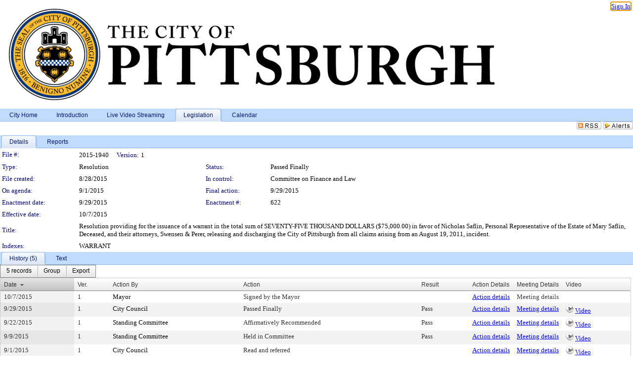

--- FILE ---
content_type: text/html; charset=utf-8
request_url: https://pittsburgh.legistar.com/LegislationDetail.aspx?ID=2448436&GUID=4864C8D7-99CD-4B3E-BD09-63AB5DB05CEA&Options=&Search=
body_size: 60074
content:

<!DOCTYPE html PUBLIC "-//W3C//DTD XHTML 1.0 Transitional//EN" "http://www.w3.org/TR/xhtml1/DTD/xhtml1-transitional.dtd">
<html xmlns="http://www.w3.org/1999/xhtml" lang="en">
<head id="ctl00_Head1"><title>
	City of Pittsburgh - File #: 2015-1940
</title><link href="CalendarControl.css" rel="stylesheet" type="text/css" /><link href="Skins/Tacoma/TabStrip.Tacoma.css" rel="Stylesheet" type="text/css" /><link href="Skins/Tacoma/AccessibilityCommons.css" rel="Stylesheet" type="text/css" />
    <script type="text/JavaScript" src="AccessibilityFocusManagement.js"></script>


    <style>
        .skip-to-content {
            position: absolute;
            color: #0443B0;
            padding: 10px;
            z-index: 100;
            text-decoration: none;
            font-family: "Segoe UI", Arial, Helvetica, sans-serif;
            font-size: 14px;
            margin-top: -71px;
            display: none;
            top: -50px;
            transition: opacity 0.3s ease-in-out, margin-top 0.3s ease-in-out;
        }

        .skip-to-content:focus {
            opacity: 1; 
            margin-top: 0;
            display: block;
            margin-top: 4px;
            width: 150px;
            top: -2px;
            left: 4px;
            position: relative;
        }
    </style>

    <script>
        document.addEventListener('DOMContentLoaded', function() {
            var skipLink = document.querySelector('.skip-to-content');
            document.addEventListener('keydown', function(e) {
                if (e.key === 'Tab') {
                    skipLink.style.display = 'block';
                }
            });
        });
    </script>
    <script>
        function focusMainContent() {
            var mainContent = document.getElementById('mainContent');
            if (mainContent) {
                mainContent.setAttribute('tabindex', '-1');
                mainContent.focus();
            }
        }
    </script>

    <script type="text/javascript" src="./Scripts/jquery-3.6.4.min.js"></script>
    <script type="text/javascript" src="CalendarControl.js" language="javascript"></script>
    <script type="text/javascript">
        var addthis_config = {
            ui_cobrand: "powered by Legistar",
            ui_header_color: "#660000",
            ui_header_background: "#f7eecd",
            ui_508_compliant: true,
            data_track_clickback: true
        }
    </script>
    <script type="text/javascript" src="https://s7.addthis.com/js/300/addthis_widget.js#username=legistarinsite" async="async"></script>
    <script type="text/javascript">
        window.name = "MasterWindow";
        var first = true;
        var first2 = true;
        function OpenTelerikWindow(url) {
            var w = radopen(url, 'RadWindow1');
            w.add_pageLoad(function () {
                focusRadWindow(w);
            });

            if (first) {
                //w.togglePin(); 
                first = false;
            }
        }
        function OpenTelerikWindow2(url) {
            var w = radopen(url, 'RadWindow2')
            if (first2) {
                //w.togglePin(); 
                first2 = false;
            }
        }
    </script>
    <!-- Google tag (gtag.js) -->
    <script async src="https://www.googletagmanager.com/gtag/js?id=G-TTMGN2RHVZ"></script>
    <script>
        window.dataLayer = window.dataLayer || [];
        function gtag() { dataLayer.push(arguments); }
        gtag('js', new Date());

        gtag('config', 'G-TTMGN2RHVZ');
    </script>
    <meta name="author" content="Granicus, Inc." />
    <link href="Skins/Tacoma/Scheduler.Tacoma.css" rel="Stylesheet" type="text/css" />
    <link href="Skins/Tacoma/TabStrip.Tacoma.css" rel="Stylesheet" type="text/css" />
    <link href="Skins/Tacoma/Grid.Tacoma.css" rel="Stylesheet" type="text/css" />
    <link href="Skins/Tacoma/Calendar.Tacoma.css" rel="Stylesheet" type="text/css" />
    <link href="Skins/Tacoma/Menu.Tacoma.css" rel="Stylesheet" type="text/css" />
    <link href="Skins/Tacoma/General.Tacoma.css" rel="Stylesheet" type="text/css" />
    <script type="text/JavaScript" src="GridFilter.js"></script> 
 <meta name="format-detection" content="telephone=no" /><meta name="description" content="Title: Resolution providing for the issuance of a warrant in the total sum of SEVENTY-FIVE THOUSAND DOLLARS ($75,000.00) in favor of Nicholas Saflin, Personal Representative of the Estate of Mary Saflin, Deceased, and their attorneys, Swensen &amp; Perer, releasing and discharging the City of Pittsburgh from all claims arising from an August 19, 2011, incident." /><link href="Feed.ashx?M=LD&amp;ID=2448436&amp;GUID=4864C8D7-99CD-4B3E-BD09-63AB5DB05CEA" rel="alternate" type="application/rss+xml" title="City of Pittsburgh - File: 2015-1940" /><link href="/WebResource.axd?d=HkmiNSkKJcp9zYO7iQ4LQenL3JpSZe2UGKB_Pk4r5YQRuZzPsLMsZzwrSvy9lruIl5GkgwLvHWu67vwJMwKSFxUTlVdL05GtcnLDPfablFs-ZjDTV4SRhTyPSYW1NSg5lG_yG93x297US-_TNEi91A2&amp;t=639011838938114026" type="text/css" rel="stylesheet" class="Telerik_stylesheet" /><link href="/WebResource.axd?d=MhwgBhFpGm96DYXZg64XBFO_Qti5qvJnP97Bn0RxNVzxPkRc1lsUOvsNrog8hB6UfUcMd9UGUq7HWoS3NR7pBHxFzwG7wn5vFH4ZiRANDgrdX46IV3jFiRTMdaiY4p5nafT8PIG-WJ_AeM3Buxg0ROhjg7TnlSRDbF0Ta5237mU1&amp;t=639011838942171646" type="text/css" rel="stylesheet" class="Telerik_stylesheet" /><link href="/WebResource.axd?d=urCACUaUZeT6oPoIZXShbnlgytxq3wMs7tMUnmP4aoFvw0sx5OWFviaAe2ZbWlhhQMX8Mi0FTDYCb8Y-WNvbuSFn44BI8cOyIzL5cbvgqlL7S5R5XTCNn8Q3MetXqXHM0&amp;t=639011838938114026" type="text/css" rel="stylesheet" class="Telerik_stylesheet" /><link href="/WebResource.axd?d=QKX1AO1vX8ebWKfbb4eOTKZ7XgDBItWqLqM672Ig3qQ3HhlG_I-hz_SrjdyOSSXr635e3yq9ulHFcK2kM9nd4YaoR3EZIdjDueENN-Tv2S715C9DxrcbNBHvWPj-Uh8x0&amp;t=639011838938114026" type="text/css" rel="stylesheet" class="Telerik_stylesheet" /><link href="/WebResource.axd?d=VTwVlk6LPBUQNnEgvORazChEHtncoK7FwkRZQJcbGr2BVqdGj-iMW8n84CsnH6sQIOMorYFprF7_7AGvMwNv4z3tzIzceC4LR6sIHT6HRi6eIJjhdKwZEvy_5yWg5u7LkNe9t3Ja19e1HCM9RMXxDcgFCvouxputivbLJtwdIiw1&amp;t=639011838942171646" type="text/css" rel="stylesheet" class="Telerik_stylesheet" /><link href="/WebResource.axd?d=lsHxUYuoKn-ifTgGVgyNZf3eZVw2bqdnrrfBJ8SSWF0J6XTAyGsj2XcoukzmozU2bdmLMxJ7YwvzKl3RXRh794KwnXvNcPwTMFgJz1q2H-NkU9XddzMi2rc7GFYRGxglrSKxgkmfnuvKqK1tihnG7Q2&amp;t=639011838938114026" type="text/css" rel="stylesheet" class="Telerik_stylesheet" /><link href="/WebResource.axd?d=vsKpXOsoEwDUfVug9KOqSmMo0ZYmPmZq9pNuuInW9K8LhCVDiGx-4gStdZMuqyTrdQnKi2y2KGw-JDYkasLPmGPVTN_zZ42kaVpGhkB2gwWbSGRzM94ksIhHXxPA1yg_0&amp;t=639011838938114026" type="text/css" rel="stylesheet" class="Telerik_stylesheet" /><link href="/WebResource.axd?d=gGPJcKA2egeNvbDi_oMTrZQzMPZHhEQ0hmhbdFcuHMCg1mLBd2_O72dBkCkDfQ_FtyfPokWEk71-f0biNDBijcKF2cbjGOFkLqzBLNnzrv7MZm8BQmoKzeN6l0sbKF2FwrVKqiAYBc-g20wgLAmF3Q2&amp;t=639011838938114026" type="text/css" rel="stylesheet" class="Telerik_stylesheet" /><link href="/WebResource.axd?d=Nhf6TpUj19KZ9rhEj2xtdQWB1AE9x3dfjERCbojyAxXP6CcFUcpIuRIjIS_IzCgwDtzHlcE6eqDW_UkCZmMuD4x586LEbaG9IrmDoMtO4sXgHE8h6D9e_UqLYjifNbvG0&amp;t=639011838938114026" type="text/css" rel="stylesheet" class="Telerik_stylesheet" /><link href="/WebResource.axd?d=7RkMGAtaEIp2mKcOqdFCIpTlALKrRqMWBcpUfEVqZDRAcTON93eeg1VWMn9vjLDHerUGnVdJKMZP8zv8YJhqkfjFeF3AJkEqmbxWwem3_RafwQTUXWmkdAR-pgkwzOwyHrBav9bQkHGzPkQG7ZRd_Q2&amp;t=639011838938114026" type="text/css" rel="stylesheet" class="Telerik_stylesheet" /></head>
<body id="ctl00_body1" style="margin: 0px; border: 0px;">
    <div id="globalTooltip" class="custom-tooltip"></div>
    <a href="#mainContent" class="skip-to-content" onclick="focusMainContent()">Skip to main content</a>
    <form name="aspnetForm" method="post" action="./LegislationDetail.aspx?ID=2448436&amp;GUID=4864C8D7-99CD-4B3E-BD09-63AB5DB05CEA&amp;Options=&amp;Search=" id="aspnetForm" style="direction:ltr;">
<div>
<input type="hidden" name="ctl00_RadScriptManager1_TSM" id="ctl00_RadScriptManager1_TSM" value="" />
<input type="hidden" name="__EVENTTARGET" id="__EVENTTARGET" value="" />
<input type="hidden" name="__EVENTARGUMENT" id="__EVENTARGUMENT" value="" />
<input type="hidden" name="__VIEWSTATE" id="__VIEWSTATE" value="jaZYyeDtq7QLD2Y443VIN6K8zXFxuE44eCDGNhNWALrOKgI9C6r87I3zuqTgTIn2hOgpn/gI1cpuAnGNWs/KuZfEsahEjjaV7DcdXEvTwqxfjjlh4sA0vbW+aZYMxfm7w8r5miceX09lGskizV/0hTpZrxLrBzRPdoL/H0aQ5E05El/8MfpbV19J+nhgspChdX+3phuFSBV/fT30Jt0PH9QU9p52WG/u7xnh1sPbWCiMYy8qZAgW8/79HQKjiPfGcHQr4TT43h598UnCd1/BFGdIUu+w9lBJOvis3eFN/Qie1FZByxFtJfGnxMgVC1l9YGMIhVnH+RPOUGUi85EuhsXxv02B5pIcYd+35od2CswOw+RBRZasmvLvFtQutrr6vBRbqz4BuKwgPxxkcL9wdGU0TLxuLW30/OB7RoOpPbHp1m5Y3BB5HwB1oIQelw3RRpUGxesc5QDwrpyToRxPnrZaUqBf4sOcSQscKe50nuO5X6mM9n7BfWz/yFh0eR7+xlg6n752SSYpGRveaj0tPpsrQqlJqJ6YMGm/[base64]/fXPGkXnZ4wlfuZyh9DPy3Ucc5ous5xr3bAjr37/DGYG6wne6GjXooYk6pqnqMDjtT3FAY2aYPG/flD85hDQndBmhg1BoXou5AKzBC0N5tGEbAUU/kFxNdQ06Obfc71yOI4+2aoGFHoOojU3XTWKJWOF0ziwATI7yYg9GVFTfXzACrmVbL+bYG/9fCZlT0+/0gvxnwud13jEuRs8FlQ800t3l+9Lb7op5/KnxOFFt/jLSTr8CVTtk+KXEyCy3Rgs/okY2QMuCrZCjdI61sCb4mMQwf/a4EgOlto3GB5TM03kXBFQ/bYBBkm/djHA3eyr+oTm2YIIUKPBhNuzKVvgPnpeGTN+jS+mcqwtL6czW5nDOyNdQMm43ySTEYp2N1Av5RRwSqrOsnPS2lktWz88RISMyZ+gHQCemZV3sR7Qv0swtMXClKhGmBKfqsfecxuL+usZ/V/912yku6A6PPPj680L2kq6nX9vFTVdwW0CxPrsIW2HVYodQdxpC0p6C/[base64]/t2Kox5K0o6ZCd4L9/ZQZ6GMkzuFzx1Pklr2elU0wUu/zZMIptsuj4oo18HRnchk7LCoGpFdaQM6Z7I0BDTkNxmXESXnrLBjMMClESxLl5wKrtcvKEirKNIrDdg4vNLh1ECmhsuCL9+f8zwH7t2rxSB+tPz/ozZV/r8EopLLnRJAdTX1a9syy8MMNnRMkVdJa3F1SL6In6jWkyCc1HqP9RN9m9wzf5Mjk8tSHqdDf74e2dMBk/kohzXHp1HS8xg6ruF/EWYNSB5Z5aT+juqWKSqcZCIk7faeMJwxUuuEkSInStwecUWkXuc0c0zqnjMLCstAwwosbnw5oJ1G8Yt/GSZLducTDfB9+g1B6JF1Iaali+SjD54OuMt6/882pPEEEltd9VSvP8vq0KV4fk2eEoBg+ujtP7k3tKNYfn6sFilp3LCRlkBpEh8n/8nvqm+swaL1PuIoSfJcZXP+Cv6f8J1gmNcj2vSrhfVqt4+F6K1e6pCSIQu967K7QfGxx85ugo4b7GKZ2M0G8qaeXRa9qFgUViM8lNfrv/5+nvjf2IXScV1T9yA09sLE/Zps/52hoAEaJYp0cNO2X72cvbUMUVrDsO2M7ggU8pL+eZt8GoVG9lzXPx2HQVUw2OZtRSBL9n0S/Be8w19gJjl5F2ZpmRHsG2y+QWJgeToMSZmUeIiyxemluflbJduGaz8swxSDQYc2paiQO4H3bsiaOILtj0ADatrkudJ/+BRMXXDES/FY5fFKadF6aW+OYNY14G6IDi1h0QTg0Lo7k7JieO3ftEbtt8dJb86WCyIvvvlb8dHxgwf0ozTb+aqoOqTkjiMu1UvpcmaYOtAuyJmUjAQQMKwUx7pMIAu/kPT4hO+gs5neo0Ev85H/V1/0AhiJpYdHqWZv1OUvIRaYvXf7oYQBeluoJyf/[base64]/dUTMoBx3e9mcOvi/[base64]/D8yjaqPWUKegBh2/+k3Bl//HdwjkCjVoZZiNDeTYGstc3JXknlpoaknGxciMaEHvFkyBh+1kijlE1jDAQH3uRwAewabe8/OsJThwOO0SF23TPAVF85BFBhQsgE1ssYATd/hCUIqgJkfk2A54Pp9eXHeQY95hf+SvjBlN4JG43Dmb8xlOJiFS+d0LyGoGv1RgLu5X4vBOgCpIH0NGGpkMDPoky+VGp06YuuUiJP1v9mpHAVAdi2dyWG+cm47jsMBNH7ZJVJYJwg8p5aaguLUjNk1P/nLDhs6ZlQKzg3xNuWn9pS0EMa8f2/KvdmHnYmOX0L+cJi15ikOLsv/aeIJhBOuIJDRm3RC89U5TGxyjDOH7O5PmAcq76ESDzTH3WWFwgL6fW+aBRkJ9qsUAZVm2IZj3glQfLdNQCzGvl0lpqCNy9eH5XmsYozbwDE2XXDq3wolgO2G3PxTpyEOywLClbp+4yWixiX3BzYiUdzDt0z4tW+fMHS67S9tJDFlPS5Otnih/62E2lncXHvlp8BG3yVo9eTk0q1HdHiYURArmIO3pPPwP1VYkY9wL2S/tVu1TsWfIIX0ZQhFg13gdmE1iDkrP1w/hDvDvaLJjXcfg43dvu1SuXrf2AQ8x1Gw9zRFBV630JeUzYM7PrByP8UcFX3aWBmyGUUPHDe5YXpN0OwMh13yiGbNBRnis1cROFosCW3WaO02or/yfAtkHFl31vOOJHAmlvjJZYWuLCoRRdHQBBXP0VqcW1Y6QynnDMjcPaF8hWq08QKfvnJDVJJTQ/ZcX+r8R1U/1KZt/OArlrqryh/j/x0x3R3MRyDs7IFUscF1y+Ogh4LxowWGMvoKQkGtR/A4j0FQYyEomsYE8SJOTG6CkTjRVFe4WOu515h/tdXVP7Q+Gcqed06unwwFgdyfx2RX7MZoa4b8v44CmBGYdGQqA/EnK/FVP6irBeaWDDS/Qt/[base64]/[base64]/oGZ8WtNbd7cDmJWEqkert0XQ/UjhvfXFDoKEc85MStZmZI0gY/BVBF85MVx1p2+Fu2DqT5auY5pAT51wnC0XI7MxW027oJFv39hxLY8aPq3LQJD2pRyD6Pf6sZkDPOsxBez7g4DU8KK9mTlRgvBGaiPWjEbhizbmqB49QgVqaSVCjnMUjdjz9leGzUC7S18P1aMdFgMeVXOenDYCY8MmEjpw7ZeluzAEZanJe5uvxl6pFYzkxInbn7/nz73UWRBgqC69mbVEh3R9G94jFALCBQYdkE9vCaLadr67Av2FIgpwIyfc81alcvMkCgl76lnaVxdTYvsUEeJARJjkddIXH8kN37zmkdQueC2GeiwfF6k3jV8yK8i3ym1FWQjCRhZrI5ziGwksWqNiKcU6BeimUkxJ04rUV86FE/UaPOkNUXAOt0WljocATAXRAU8m1dsnDJeF0CjU4N9RKMj+PMr8LdBZPv2rz9R3dvbyBwMfvWFdck+kU9ld81Z/plpjoANhR25oQbUDW31hmJZbAWKQ6NtlF6y/3SXzmwvWmG9IAlW9IdAsSp1TmPYort6Am1iRHIFVw9RbZmI8jursuzkmJYRjoZWpTjf+RAx9X7kz84auVqfKzxKa2AfUWfGBnXYBeeTcv1sesCavXVUHeQ/a9Ra0WWgWXt4m2ck8/rgj+wNOYR7gZ8cMRhYzIA5lnahvZJMRGJ9yWi676pkHp635y6d2vvc5tGnctiNTZqT+lT011RypK86/ag8+xD3CMmeomMT9rmb2s3LxD3tYwLyHheS8rmVdgDfvMZWL1mQnqCoGkd6QF32gbit4SE/lxKdTwas+A1VJPjx+jplxdvLztgRabaXgRETihqYN2XtW6FUKgtiFSmDkSwTsist3YKd0ctR8HMhYkkLTeckfIgNjIHYp0/DdFDXec9fgNekKDdiTA6vsuz3fk/a2nzeCWBxR6PvvCrH39qELIfrC9Kxk3vbXR6Q5f+EnBzCqTIvbVulWs9kR5jK5cEICrQRCbk8bceRrS1pYcIKhVBPhkM8wi+yLThc6gX/Kw1s0+AyD4mLNj4k39nK72FHYuiJKCgsJhiVzoX9cAUJnmM6QLW7xhovQYoAlsJE8ct3eIAUprw8VS+l2c5vJDD/m3XYsdghypXufIbG663OnyABOsZ8qP/DKGA4lbnPuSllg84rbcETkyDBRaxq+KP5AmoHoo4iKKt2CFTw+DmcCfIPrRiDG8v5ZVqbdL7HHVprwdZkxDkrQkLPbYTZei1PmUeauRC6+RpCbGESFEzndDKdCGWiuzKXQKie5l04Pk997xiU3H/DPDlp3yCTl1GSTJKGFeGb++KTnncFVa1VnyMs1bBezw54grAdq0cbQZU8IA4xTgKAHU31o7HpK0xEcNPXdw+FKJyUk3n7mZ2sIexyB5dXovLgMND3QE1KvQTmCTdhgWFTlCmZIvBM+2sswuU1ZL0ZoQdG/[base64]/OugIgz2q7/uAgywlBo7PbXQWQL0EnKBhIT9kc/Uwdsv/TWbGjxzgjj2htErzBvRM+WlBItFyZTKOp0pP8R89m1R1fNwpgROdx8TN0SinWV4cXmCCM/PDx4y5g+vogsO1Atv4tNv9Fwhxre3nazL7jLMZMdlwamlWYDrbr5E4J0TWO2Cp66wPqDjkpd3RERZU7iJeUrVqt0v2vuB6ecAdpqZF8Q6XzPAhu04TYTdYvFr5/[base64]/hjTsY4rU5WhbVOtZYR0hH6RMwvI/[base64]/3bh+XA3UnSWJYraabMOfBQwLgz7OjsPjHR2pdquL7Q5+BWA1r1V80B9CFTMi/BHPfDOFDmhkLjyCl12fLlGKsNH55xKN5jtoMAtT9OmJT1vyQq/2qp96YRFY7bShZEP4PrgcTOs3gOSNysPNak9sg4l24rVaMktWFWaON4LSn43Cwc9ZjP113+yjajzd5LKkDAeBJ0UjceSbsY/jWmpzt0hvcXm+/hzTkhlE3l3UfEaCiKBgvZ6eYpyZsli/nUFR364NmQmKaouUZ9LX0wkGCDrUfJD/r/hQ7Hnchm1st6jSKw1gs88QqTB2CfdiqecPFjDhebFV4wxqcht2K17vC8MDoK2CdEweBZnyY++oFM7wD6sIH4kswKJJQt7WMKtAQUW/qYLHzGhEr9QXJl6BWjZYyffcEd9+XiX2rMOytixtcocwftQ/28GqFnHFW1yZuSloC7QFTTKGYUvvT4eOOYcCyU10jP+ZWv7fP052q7A6znISGcSvlD7CvkpfXBdfRmTJ2V1XS8nS8ShqxRIYqccy769gtk5TW4neCTB8wI0lGK3PZE2WiruCl3hfWC445hjlKjKvLnWsx0qbYs8mcFjbrSBx/N4pN94gxFRasFgLhPE4cYDYrxpZDBH+X8MW1TABfsuZBGyE6r8asseVDNf26GlKhGNGF9UpURzQzKgoYDkYS9obuvMxJZRFlgv5XoYSVD+cKhAx/RgckIyrQMMIfMa+w/bmyO5FPkez/6ELaui4yE+gsvdcVn9ICQem7+6K8ZBStBnPiiVyrbGMDot0Jhmp5imDEtc0Gb2YI+WvrfgfqzIdcYT7otKjAUe3EkOIV7Py2RZAMXbQNRAyNIvrlppLv5QSqliVsR1Hv31/OIyEe55uqP9erad54+7qJjciuO6AOJs1yZg9Cvoxf2UvTdICUf53aJNjLAcvU7gxtzSPc0dM2mTibAnkxyJCeRHNDsc5Zrr7W6WA9pg23otooXGhHGQ4kMmydt+H6D/tYVpPLYq3ZobVNm7b2OlQE3XaPn8+FD4D9ctHaDmrg4vCqwD+mnR7Lr7BRtXrR2efKpJpMkiyxq0YHTS/[base64]/BPZV4+jyAq8RnvrzJzVhnnQC9uRd9fqf+AUu/uX+itBQmE87SnY87xaS/tVbG8v98udRg9YF2gZJUQYn4QxFbCSlm0hBs5974n1T+ZagNbUuE8H7AHEDbQAAk+dMKHf+FpiW+b0BhRJyIW9lrUvtPmjxlQAyXyH/EVv00ut1ZMRdvYFzaJxiRm4BooPRGi1J+8BcIHwV7pH3A4qllklv52WQLKOu1zoHedtS+pfH31sXtSYX3pKigEKsrZwteI65ZKboNdzFHS+UvNE2oml76APD0JQg/FYzygxod+bv6XHvxzxxhZYDquJgobAGpDatn+qxj5IrzoXqOR/ZTbKyLyEO9pQYbh8zVpwQyQ/FUAUgwriT3440+FSHkUf6YtrR3Et8wgw/qg0SkwkbGaAlS4FRx+fTOD6pYtmbMYFk/H7i4hvcvk0hJdD+wsTMs/VQdfR9s5nu1e2x0L68mC7Pl9R5Fb3/2h94b+o445NBQfhVg6q3uWs/Liji+qNXX85nLDtJy/yGD2JLSREElAQa0mPN1ycI9OHm66j0gbRnnWeXuO7Zk7vEvsaVNBCZlS2pe2I40/h+6mBnpDb5zyiRZYo4o+/4plF4IQyMhjZSYIAFqn/eTi6PWeKVD4XsaBJic2/gBHXqCuCzrXvD7sTQ2DAH/UV1rrh+hyKZrjp+1qs1OgRz7jSaxThMOCOdSD/iuNpzy3p1xzXFUkWaL0IEfBZH5/+uI3xiO2+9DvaAujAjuLZQn4jsBF2yESxxid9MknphlMWQ/6wHPVmYeUSsT2RylDMwWokMz4ZuaTIcFN25CSzNOWIOW9bQQURxiUFBPUQxwFgCoSh+ohgrsXTfPesoDeQ2KO5lJWwA7Ts160hdeQpBM55wdtQq9Q5Gd4CD+Q+dgOEM0/bV1MSsnelwb6fRR5EsA4A71Zu9A6MuxzAnQZVKWZQCMVSSiTZXh4gNDyBX3jRpmCbTu67/yDaXZdORIaOFy6gCEtIanHps7bJtj2+XwmybuTJLA54QXWXLmFRDz1uQb7TrNXJgH8ScLk6T6ylYXCm6LJ4Ng8DKcEznUZGuUI7NTK/ry018hTKBLTUi1zqdIohHibRFSwJ7tTeGw4oyY0KlG//G55ThqNy5+HezQCUvgNKNLni7VmkrrONNWI3nkDSqDv7WM7ocTxN4kaxkjR5RXl/yTV/3jVOqVCTK+SzfZ7Dq3musayjFR00nb7VTJjhfQgtQKJSyoInDP2uWirKVrv87E0KFv7gZhlc9gW5hBrE1Q7r6+B0c7gL+97kNPg07/X05ZXdkOl0ACPTOgwbcJohVeTcgOBRJ/nZ11TOf+g+43Y1V8pPxo6AAnkxe7/IqbB9sVFj0oIGhbyHDfQBB0TUPuFrQnZyQcvaxV/QUYI+oCYGXDSDePhcnB79v4Uji3pzsdXH6HumgeqzszlDAwifpbbd/nAS0WLr4ZMOrgjhtNyJlai72Cfvag4mAoLLFikQd8lEh23G8r1FozrFnqFy03BHrC8zMxXD7QQ8L38t3E9inzZCbGfCol8Jn3ed07O2FSwTOu+qmkHRkHw0HuDZDSsXEwuHREjw69ztMN45+dzSTx0TquxiNmu/5wtSgGqwph+u/Vk1sUKEsIBX8XSzrDc3jhD40BgXxP/fZviRAzrzrUVe6PSTDF5rm4kVFnEUpBoGM1fImQ9AFtmeS+CWr3R+Pih8bnDKPrSCZFDrJQJDEV5wLHQ5cdzVEv5NBoV8k+Nu78W3QVwDD9m2KSGTvXHlLirnPSOBnREDhxC/u7OSM1/FysgNIKMCVNzix4JZB7BsYBMn/[base64]/Wqm3hfeb9ffJQ357IPXJvIG5kc/4qwBTuxQwwUq+dqvvo7ugTqyoRlM2ZcxImTJz8d5uvs1WFq4VmCCLfa3TXHKQAia+dVjRy5sR5MrXijR9K4nhiEKzwbuA8kM8f/MtlVjlQwLOjAwQM40XSTGSxZ118gpaLCNv4L/XkkVqk33qvSucwXZeTNFUxCEETN5/JldMRWye3iXZgCM4iGMgmV/fcbXZSzlfsml19C7UOvtVDnmgBdzeOlFX1yvdtppr1r2ygXsygQn6bNJt4YSPocANqAKyWwcA7wSkC8/db6IU1R/ZLOroFiKfayvCulvKLvqUwpJEdB9MjofnggroCiKxaI4OR9ETkY6xdBtx+UGpZk3Ke6xskB7uliIvIRxpY2DLMuaOGrq35wdCVeTxE2CIhhS+ePTr7D4Ge+ujBF/3VEDD0pBzE4GDLz8UTcoU5CS2ATr0VYPFOSY+o7wO2fgc9vaiE7DgPBgxlh4aIhrSwXRWdeWMF64ar4zeA2GlPOKWq6Yobp5H/RGo7K1FYZEMvQuJyMJrUoY9hiko6CHKl7E3P8F2+3VxAuz9fPYYUwHcUo/mOqeE8C1wIoJ35GAhom6EJvgEHAS+8r4NNKzUaf3JQvOyAY/KGT2288yZY9QRVqkNIUFYHj0K/4LkcKPJpCG+lJ53Hw08eQNOq5SUyfUjhxJjfZK4CYN0okXzQUXq0UnoRYIEh/sBQ/cxDiVqEy7h/4cB8kxB3+eXHGtUXUerM9b2MGPvHFTpXbMMS8PgCO2/uDOifEOzneR8HngAtgJJipBbQRTt/m0gpKT7RkvB5VqfDDA+I9uJlCoXSlY54srtR6bZdT6YzxMsHd1nriMIMleJkIdOCviB3k0xpBwrSLW7wOiaQYTXdbe5f6DZdE1XOMshN1PU7zsDjDzrOYrKDj0h8io47LgsI2ByrMfhe9rVhQ8JBpyX8V3EVfLI5EP+ji8OdwHDqWS+YzRF2EdsOL9KvYnUsPyB54Q/oC6ehCO1q/xdtzk1STfXPemkVTbgpHyKWcKTeaT4xfhGxmndmKyPzDCmpNie2PY/DVA0NPNs7Y0CKh0k+4iZDacb35jqX3E2mtV+i0V6rQ5xtc0+V3NHHbjqAoQYkHU4GisLe5bEkQbRNvI16kd+3AEkg/[base64]/VjfH7x3FePKHg/5FgV+DtNTHIlhx5DTBtUvR+UrKze2flRG3n8RBen+sKM8k2+ydFZnS7COrBcwumj370YXTilIaGHFxRxHCPImcoAgNGZs+dxFlG2qFxVD3feknCQP0wvFfs6mqWY+/vIrrOMKG5CSyazbnf//+qidNn7ImxdHaGYD2xPrrUP4pr1rYOYtkiKFMFWdpqu3nof2KKqueRReuRrLVNZAQ7iu4cB+pjsv7PXFGBa1OsZv43RM+/tSzCsKKfaDuN6piGfifaZt3rTn8Kgh1vTY6F+HcsbqQVOhi4/hSy57rJRN4auYcL1aR77aZFabQsLsBaVq00bz/JvN8DUjAIVAzBNs10OvSmJDuc9jJfcR6yZWiy0SvWPq3dNqPTSaOWDJopKUd48gG3oPf9Ms/[base64]/ojzHfOsRgZB+3IywHDTrSJjEBXTouEQGIN1o/rFsvaA49ncOVcqCmEQLPqFYKZeCBNoAHmTbav1Wk49Kxtr9C5iAcW0B7tSR5WS40vkbzLlujQ0wNSh5+qNuCes1c0t17S6FiYA9BRekgBBKHb6nfvKh8EZHt2Tl7+/WN+CCdcQ7V3bhbKx0CFmntGvd0CrfRqkPCgSQsixy1XukyBDdwKuf3EuTnvSYuhIwW/KMmzzaPkaaIITLhcew7k9NFDI5L2q3tj3VwfY+xQWwb2w2ZPvD4wF6Yim9y2PDAS6oR9uQ1KCcITq0LCgBmLqRl5WjhF1wkTpgbIGD+GqSrD80yRZv9FZY8RRvOAdCCoK2HSqB2OtJ9UBo6awu+yKxHrBS38RrZsgY5B/FcpEjDUWUeA2eoE+YJxtZn3VgAlh1FXCq5r92hQo5t0DaCg+cpfHP+SjAoyArk7hnGmoYsOV0RtF45+L/U9L7TC5q4xLHY3Fd6OOdcN885hfWA1HgBTj1qDPKQjyruoZAvQocv88nBpLmF/D1gL8XFjFN+AJplHWQoCMyYZ2Wg6dvZvfgRbLIVX5E0sgxDUms5pcOr7q2Kg9+Q8FwcqoryOj/7cXggSF42xPBHOLQXxTML4FiQXN8uModkkHt/CYIvey4CFtNmWEJ/ipuhiwsp8qxt1DuROosCrkeif2n8QLUv4ELgsEHNX7GnZMXuIfx0MZ63APG3UOQUYFggCqabHYgKVJ3T7o+Gg387SECDB/cS7rpF8LN2K9rKagidyPxXaSKoYyODyzPB2tDv6A/Do9tL/uhxlK07JLh+w1VqMMR7G+KeFRwwgNj0iROcGsyvzF0kR3Wq4FEZ0kWUIP839Oev9bD4p67/7tsVVlYihzYbi6mcuaeqcEo3Q6OSHIjgOEI/ha7SiWAWcFJ4KS8sqOkDVJpezmqe84pAsAPEg0AA5gprKBS0kFOK1lu5AAycerhWsxeGf+iijL3C7SBcjiLdk+IT/MQtJ1oBQAZwHpr4q4F6LNvesST1ItZsqsR3vFsSXDkoR5NH/bhrIL0NAi9WOCpLXS5EifDIdy/ON49anKvKSpLo1Lslbh7lN7Kj/e8ntNZCGBtWgp7zWawukNebCPwCazmMwyrSubHGBBH38b7EDnDvF8TDo+tCzuqZP3hRmyN+Kvkz9x9f4iyIgkhoG+qm7itOVZZnyXRNmGfMZIWdd2YGKWU90zlUcV3nRz3k2MTKhFBcJMk6RwvOtxxg1YVPpYatA71Q6iblsPgT0+YVI/F2ls7c0PzlY40zgHHsB/EBGgJ1gjLuxiyQL7x1dGf8ghQ4RFPY0JVPS7FHS1wQ+bvw2kgRnDc9Y+GtAI8vIh79GUckyRDT8g6nQx/REV5EMwtJjOEJEe8AjTPn+J9T3ZWYTCjMdfVwxgR/SwZqECknPto4gBDFdTcI2IQRQJYXjwUGmKutUKSF6QxJzkT0v7H1KWwC0OD56E7TrIS4Np5ot1auBiCWtgLpapgZYGO/RkDV7TlJcrK04Sesav5vRHHeAd6BQACVW6QTufkkIb6/lRXmjGpUYXD9i62dPiO2PhUHwCwzIPHNFO+SWb/HUB1edGI/[base64]/BsZY9pxnyIIY/Ho2LlH2r/Ctv/+Buv/rc4Fzqg8EZUuf6PVYeMdrVUzcIIyWlRPtA9lJKP//GxnN3hy2i35Ul97irkAV51hzR9MFOlXgmfJtZh6YLvS7/Q9FlxQ0sTLm/IyJVVZJltwGO2ObX9hPWy5Jh9mK9WgqGYZrD6uIO8zxiWi6dyHgpPIw0E6iBhx1UUlQkgjsU65evefs0cJ/UhmLGphmVx4Qm+HTAKniHaOzZyksaQeZ7nKQz/85iLvnF5E+IEFMTciivarUCi0ocTiSR2daESp+FTGhQn1nFFJqDPmjB2t/nQgn8iyAZn/Qu2iplx5FM6RQckBZLvEPrWxhBDlA1BMef9CXiRcFsZg+fvQXGJzNzQ9XbXcKSy9FuUBl6/38g7KnLs+tgIJlBQxAqNhi4P6R2f779fBc4VzZNb9mlz9mcuEV0rWd1jtAoslxbauH5jdKMQ24kwQ1Va1b5rgqpy6U9smvpoINX52h337VbQrHrTvXqkyjFsshSXMlBUdpIgoFM2J7fR4/lK/c/3fg13DTJ81kXYdQXQF3L368ZCp4uTFSIuccPZi91spaiTYGPhighEsM4PoxUYVb/pFCjvPhnCGcTxqjSuPSaTf16soOCTumOqMLyQbiOCGptM7uHWUyyn2jXWsWejRZTajgvx3l/slG2Poapb2N8tOsxJUw8uYMJDU3atvEcEakIQYNFBAaXk6iFDh7KBW35oHBIzSzDfQIYJoHNrLHG6t0+7rkNQhbRAi0E4hzC3CkKrNlDxFmJji5GsI/HZIb0scAKzitxQSk/s/[base64]/OrIOknLy5ReR642xRPhT2GLToasNxowmWd0JhpBkaLeiA5KwIsd9Kc53VphW2UCza9tJ+Pm7Cw+yXG2WtIygnzcQNKkn7MLoDDnYug3mvVdnU/qDh7oTeTcd1oimWISqSxoaKO3q/IPpKoCVf1Z7TI5BOTI4KyIniG/PS21VlQSycq9yJ3b97z6roy45ULVoGEkj6EyH+WLO/L81gGGrlTQQ6sSEPIuLT6JrGmFd5gpvheYdkviNwJLGQsawDQKCrLi7ZGxslhzDcJwpnexFJVDOsnLK0rEpwM3pG2KXcgXhs3m/RapZGtM8SngTfsDkb2od5upLDPN01qDHmlAlG/JsEaY7qzL9ixsJwhHF4RFPLV5eBsSGrzvX/ID+Tn24V61K4xu7nWZH9gZzotfxqAxDkGuPsuyJ+TGmopaWmR4B8MpXE/1k7gbji35x/Ezi6WrEaxwoZWXuBpSY9dvEoCUf6JVxPohaKiNCQqmZi9TzjSi82wm79JQbZKw3KPh/qeO+a4a7Wgjf0DjuIkdMATXB842UFsesKn/UKG3RTjyGrspHBFep2CNwiyDZkmHKwDsg+fc6BNNwuhrtHYM//q/QR5AKl4oHiBXxlmS9A+cNjFcOSpz16CMhhCg2VFIgXn/JjJL/Asm5FIeL5lGo6DtcOH1Vpr+k21m4gjIcvCYjfDi8UNy9NvT9tgiheNxuYQ8y9OEP0+XEh/Ft03t8et9k4tbTLzaH9RN+ocsDzSQSus8815uHi0nDWvJF8n6VA6IFfgU/[base64]/n2ZSc6JFazf2lAYHJODR4rAFLNy9EwNZT9RgKfMq5ajUyjPHI4Ep2O/[base64]/mqDbntnvGBV2fNmqfqxXFqYGmoVPynKZvv/8BNw/utEoCV4d7Yv/V+lcV53b/BaP3koSG+kwnJUCJ+najRRvZIRtH2ria896oate28chfsn8kq1MduAJi37zGPo9WevgfzdRinbNWRyVOcTNZkSxsdVNcbUiXcEKG+IxFZT4WJfDNNbgrZ9mIN33ekt2RwtuzEkxpIAqNLwciu3eucMVC3N+pso7GMqNfHhse8KCs/ThrXoujEev8/s8xyVAlO22F9ITT0i3Ren/[base64]/6vb3ASXjEDOuneGOBLifWdc55V09sdWJ3vRfGBi4GXgtitWPHl8ndYhIjJSygwNA3Ig1DVrzCcVU4Jc30eBTlh1vRVmiQiN8EWi9zOUL7Y+PG9mzBnUTtsgelMI58AyffaCr5KjCNq/fgijFXz0EL1muk89NhPyfQX20vqGpIvzKQQxC6K8TcLFzbqCKp51nlvrdb17y1pskIPkGcHm0UDwT3GtU/QYB0nFdn0Cjuf0kZM3kUKbSqilJDASpMwqKb2So8k2+eJUve26YIdPx66r9z7qcrXczvr7aRn4U3MrdooLgnrQaF4mASJIMmvna00oPN2Trc/IDUGmtBgs9DXQtmKTV+Jdqe2NfNkUooOtJ3SAudVs0texqAF36uV81IKJb8buv092AsQWQrHPaW5PdD1tIwlyTZiAsQJlIOTvpkJ4hK4C6sdHlX4oDJeAT1qlltZAtNNaVeNhA0ICQSLQX8YxG7cZTgBWDWJFfqqe9AeNpwPA71zUVI9JJawOD1KMPwpLTMJaz/3hpjcodIjh2q4UMpd3ef2ajaqrOpJJA1kd5akIAdhyugKWuQj59ztIiApn5NibQm0eEIV0GhtOwqCSfcvr/DJBmfs6u53Pe9xHVPkMG/n3nobWLa80GlxMk5OV1pqA0SIS2DY4VqCRC6ITA4KQtJzuE/3SSFhtMtgdM78s+JZqjbSiw3ulFG/Vvfauar+tTi5Xh+21pvsRhGyQFu0sBiPp3X+++MFi4Q7IDL2rkymqpYZkM/ASqXtioOPGmhMg62HVz8uFUP52ODMCwlc227t6FfgCWKC6isQ10ymvheNdYnzptR07l58aTVn9FuhmHLm67Ci+LJ2BeA9ckLmlNz9MBIjxm2Xz51xIcLg47JE+qlLbnSERexZeiUnAZ7gtHmQ9r+KKbPkSxwPPEWjWJVS1Yekjrd3Y62UVFOaqhJb5GV7/0n7ZAtRjlt6KqjhMUM2iuBGUiL4UPtv0BaJQOno+c1g+cFBQXcxBXtiS5Q2pWciVPiOlyub2woEZ+T6vBZo26BPX9rLP6hAZi7M2RlwyoVEi9NhkbRypQBcMylXb9VcgI4Hw7x6RDE0rLCDghJAIcQIVBYOYZ/[base64]/pOwbwio32pF0NezQdBUkO8vjO8CnMG87rcWNQTCjl19xXKGMOyDLDfEHmdbPVzHjur9jse40oW3sp++0XjBRYz+9TDO+tsdAQjErgobc85Y7RZGZo82lP9EGGFXcaFSKkVnyQGav7s44E1+qwPManxOlspgmGzoFvwzCCvQOR3npT+ujXfDAvW5vM4xSdnDdjyd/QUa6qyPNlhrLbEerQDS/xopqmTbjH1R3ftfQX/NO9gRHUPkP2nJj0ryIOJxqT24NYzMLVtilr5rSzfpb3yrTYg+HaJMCPe//VW7Y4oW4TagzaMXXV/la+k2qZjD5TpwLsc5S/77iS67ZoH4XxoCTaQR4uXOjo1jxjnz3oJCLFfMXypnm5s1reeStKQeyDcOjJtMWwp5h3qlrxbpF0uL+eeBVUHKNDw002+9VFbZK6+IGMxxOqazIebuQRe6qUPV2r1LAKcbg1obvD685RQMITTFe+Z29QDl/iEQg7W8LoJn/7BLd92lXovXK+qcb36x7SGwPnIS23fvktS1KKbsZWHbSO1cuECTb8YfOr540zu6pArEpg1U5/[base64]/XsZvaNaOq7Rs6vFbTrDcBI8jIrYJNNqMlTnlXoFdvwsep92MWvQ/SNOGwsinEGmkQshEFXJGGJ4zLOAtaZXfd4vAkVUEZr7dZYjQ+B+ZAPkH4MbVZqBlkl7WvquIwMbDYgSqjkrgItAmPcqH+gY/vD46Kl+GYmK7VAAGFpOalwqsAw4ckE6ctANaJYDjMsZYD6DgkttPafoRwctu3Fo2d3GD2EE1dCx29pyTdwBkmYuOn3nTOOOtW41QIZmbVawT06ikotEJ2vBXPZKmsyglrjk9NbVeVLm2G74+0+riGt7RaGEMDIrigqkbrAaJQnUkeuv5Dp/lOt4Aw2sJIK77a41fpoSW3v1m8KKfVRbKHLXquFyQU1Z716HA5q4WTXsfQruv7iQq7+/czXdqA2DAUdHMnMJWYBY6k4M1zYkbPGuwLe1bvjppfWrwLzaHQeOnIvY0V+AkFcebaGGG6ftWCaV/eKobBdrvqykN8y4CFH0cS31h84R5MygPfTijCVjtbRebeI+aomUi9hok40TIKdgXBNxllYoLbrPGppYb5KaBeNqvg2E5349TWz7ApKbGf+bUHZu86htwCZ9766yuJDcpXR5tOae2hTn1nkC9jTFfkYC3fnhhh4G6pVjL6Ize0VAT+b9h8O2VfL3tlfoPw3/FAfS5aLoqC5CDQFVAMYtlqb32FNpJtfe4/4+I/ESyDOXPH2a+WVXXS9KyOb3wwVtX+I/dPLu4Fc3+apGOEEGsgyLqkMKazLWqrNXuVWb0SnrFXhpXUUb+04Fm6lNv0qxUgZ24rc/6A/IMdoabP1Zimco/YhCQV+Ay30Yz5/4iugKsvEZAX15ZKvEcrXTd3JHFzS20+Bv7Arr+K+67fzilh1nNNbyv/MgU7eMUD1vhcUv7vurhX0IpBqwWvHqlHMfuEB/Ye4b8eoNwFjUoupaA+EZDY+2zQjJJUEfsnYtwB+I1T/UoKspb17Kkrvb+6Nw10eQl5CJg4C58vQe1mmF4IFcHp4+J2JD7jX4mKUlP5LLtbHfo56wOUGA8rOaVC5vqkbR6xw49cJTebibPtmRWOAvxOMi1RNNg0tf6FqcH3gpDrEBJ2PikRS70VVI/0OFmu3tOC5QOiK6mZXB2lmvtL+b22thxWiXS0yk8xS+sNj4T8qvoiKKcLfnHJIFhljWdxnNvYYGKYXNRHP6PdXx/oXR/IqZkzE2LAhgUWYX8t6ULgXin+vU29waOJHeG11Jhirpqv2gthJqLgFJwTIET9SyB9t3FqaQtRpEgwW1oLS63o1MSNOu/y6/LBjOmGpjKs/QRJzO5RYZmJNWXd4vxU1DNIUGUAZ6rLzksU58oFv5ZqDN9X5y8vHcFkzVaCKDM0vHTKsnFTWXgdR15RcLNsvPIggbNk8ew/nMvuxgCahRXhEZoJa2v90qXZ/I+vU+Mngg9i0b0OjO5M0RS0o5rVCUB4eg0ZcNtbvIeZG9OSF2Mm5CGimf7xm+eXwN90upG5Rj7spUt1q8WOjJxwP4iOCxmXdhWlTFXXlQ0O7Mm+ewkHgKMPmYwlKDKH4SNDmAiNG+LLhmFUTbk3iZGDpYdhmX5bc4MrqUMRje+aT08NUMIGZ1SVsdxlWDFPQ/fY7yo4GEMf4VXbb6swMP/5XSHou2M4/+jhJ/rEnwPFmXqcffd5sxuOoGTob04PfCv8CvNbirh1kh9k5ESdAxZa5SFfa/fDdpbnXMBhA5I2BcviXgOdopmNbtTt1i0PWbhhTWIbsp5f1qsMFkIjptYOBuMa3WEiTqkrRhL5hcGZBHbHX/LegCq1nQf/1rQKKscmnc426uxafviTrxWX0smbGer0vHUAhru/iX1V+IrIQexh4XvXmmzFGR0iU2NrCe6CbFAG/dpwepv+Otc14mkKr/MeRktVo01S9CdZNnXEEd0l2QDRFF0KcmCw1kcJQHeONE+fk8vB4ZjKiJt5hIxca8FdIgiugstL7Tr+5vLiYAg2dnLu7VXdAKE6kYQeluqCwE9PoyGrqKZycYXbZdr3nu+B7cyf9f6CAbVhtOpaINbjCSX8auoaAU/s9/kNXzXVkd1PVppYTiH1aYYf6gwdhohHNKdTWweB8yzBYpJKYdlp1xki4azgy/4c5rHsITiX7vfaSEmWem92/DECwpI1ZSS8GZXeRZXuvUDf5anK7k2QPhQ8DKwTTcXA65dTqN6XW1ZWgHd860k4i3TmDzlLIXg0I1Rx8dc4nebbyJc0JjM7QE5rwGyQ/51SOhu4ido1MlSechPRN2MrJtyLLv334fmRmfmdZAkZwjav7fC9KglKvPCFTa+j4A6U48O3Vfda6Zfv0YZ9Ph4sXmLtamsOsowmE/LlYrXm9CtmUecBlW29wAlZ4D53JobRLaX+kcQ3nGWG9xZEqJVyOhLWjGg/6P2deFErjDdiCO21T63SmlMc5e4pb+Pg0hN9pijWsImYj/CMd0Yl0UP/qDhswotThmfxAsWccvEA9S88h2Yxtnu9EMDVIudDncIqQr3taMqfmrYGvvyuKoiaIV8YpmSXBMuGsfYBssskHy2Mtv7HrYC/v+MDzg6C73txyHBr7JjYXN/BImApi8K3nKsIHymtky+Wk6pN++cs1JNnQubY2ceX337VsKYNBRNolzGgB/byuq4h92Z3yLHiS2yylo0+QCBPZuD5fz56/pnmTxgZK0pWLoqd5ermXVrFmOpjMHA0J4JcbpLnSSTLWW6dk1ONRioHWS3KUOlbdwoiV0oCZSwANa4BUC3fhaZLi+5UZYuKOQ7l5xRWwATjqOPv1n00ktf3/TYQp2fTXPNuin8dxsxlcZfPyqhrJTdm0TUKv3SCjTiWOnIBn8ebO5deY7U61TKCcKxtIdSuEijVI5IvqOuUBrSaqSDXY0/O7KX9zc0GRZbyIs5jAec+zrF1cwOJucmfTMFsVVB4ClKYpn+b4/YMNhmUE9cIWbEauJMcj7gPv0m8TWppA2BoxMDwSRZSecpzmXy5TXGcNFhPZ3dABouffRO/uHaHStiTS7zcQ/Kvc6BEk3lDt4mFPlY4EJ1t5lsdFSXj8BcSMmvA9XPwDrT+TiNBWMJz/3zqZACtHKJz703sevlziM1a/I8TR+WL67aYiDS4P79hkqAEUYAX10SR74jV09bLWd76B+t+bbTCDlro2WVAE9hlGQiyRDS9JS8dnuTYnIpN3TjFLd1wHkQhV3PWQIUh6x8Ebh3qe/L7EUKsGY3rCoFpjtKAQrD3sHZDoutmbaiX3ne2jf7QDYuE8lpAiuB//gQdSm7HD7j2T7j+eXQJ18i/M/F40f1QERMvSqehpWY6bvzKp1xM1YbAg1elmP12phiNNIc0r2LZn5W2Nw8JnmsX6ctN7C7Id79YJIZN7lPMFh9SKGqfqCQ4L8Ev/vET1/ZSiHcd50zwGYMAR4k7fgmupfvvrpDAq4J7OVfagVNPjQ5DR5n3uhlYrje7CoXp199PfHUAe40srSfGCMDi64bwBu9HQJneotNQG8iNbORyXcgdjSwHI2wfgey9d497ieI718uC/o24jvTcZrmklxZbdWZERB+buxMv1buRHoGO6CrJNi3X5GDf4eIc9s4nf6BF+ME0fWX1G/y/P80vLmz08Qy8WIhDp7DxuAy5jOiKfZiay4ysF3mWJ0GpjSnbylfN4Y6a6qNlVhdDHXNoliylTSDPfbz4ksuqQlbjZP/6RY7EydKTAsrgErsvaPxuHk1FubBDmt4leHkUigNDLNd78TRZFoSfTt9HhKGn1LoGJILaNg4AbmerTZ/PF862Rc/iQIZP1tSAo7hPGxaE2m+7or0lE8MlzZWur9pgbo4DUWfYQAR5SCCE6eXTDRnMMfCKxTmC67QQn0ZBtUDwtl0s0q5h+tA4Fh0WReWtS2jW9QB3dOnqx/r+FDyvJ1KniMbD2wcMPs3l0DZ4Bgt+Nh97mu5CrVhOB6ZGOueSVbXY0uKGHbL7nT/40gYIK7eQ7PesIAF9S1h8JEUfmGQuNqplRRY2tcJLRpC3c/Dqr2tbks/2kNf1pqnWQt4vBvE6WKb6owagQE4DwH9lYFUoGL02Ili2It/lQkRZ+XIUUJs8UD4rhaUNl94FUjYzx8dDRN6x5UKa/ONV0WKERlVr2cApEpj2crPII1VYCMdb2EqZ6108gLwDvn+gQubt93gmmQA8ioOar7ric6QxY5u6C+EKHs3+2I23Dts7U0jXFoQgL6TOJx49wVl4DRzF2B7WCqj4Z6e0p0GgiQsYGD62MCBMZCfsNQLyK9yrd6cjqlT/8b9kP5MragtHZ4BrNJNiTOLJ51uVhuqFil+j+w9u6LoH5k8/7Wr4zYV0D1BV4lMFwsnLrV1wH5TIyDv97aUwivzIh6BnEJzh+K2VOuPuQSPD6WXhWaoTMerljQuICUCo7cQ/E4vdV9Jcx7wLK16CkOUmoAhCj3RFOEdLe63A3W2X2lJORgGoqj8+uBZ0OE4BmIgfWaXiNSudIS5tULBimdAkV/rOtmQ0ytRgkKHC5H4YkkzbREBrV4CieGLrKLOFefwvmONSEbBNTo4fKsO/iGrqOqG0QzYNUxmy/m1R92zlyh4iGEFmJO3ShkLc1LcdjJBAoJ9b6H+P6SkzfqvPlNovib/jfSzQp0UXoC5zrS4Ajb9gzxqq1DCiy6d/IUejoFNsRdoArxMwpwJbglIWXaq/fEFaw68o75rWC0/0YKHCZlkmwr6PsDEyBgreNAUuebdiwIs/L7LWGi3G9ltuw3/uPb6T1WtVHA5pGLowbqhMydXOV1o+T6WB/tC/efZ2UMddBpW+OEQXRiesFHBMdAT+l3htQaBjU1+5eKZcbKvygdtxQCe1GLCGcyPHxxTzVAOCrIi3PkA62OTDlH506V8fcuSSehw6dcssa1d7R/bmvO2ni8IbJBmkuxHvc5DPn6bm+qX5I53OVo/Z0a9rmmXfgkp+NOMSb7DBoZi4hNXDLUlMgZD/aMXWaG+hZFvnzmIAHTpHaN8xK7rvCqw8mvhREyNVCrSI671J3/wnc632LMJsGq8PhmmxKIrt8zRb7b28bcFuz1e4BG4eH3C2i+unyQxdH3MY4NE3OfbU6/kJxamVUozSPD49XoqnHvEhEWDG+BFXPozMgnWtrKY6fpG3qdkkF+uw8bZ5EQce1dEyy+Zo2dsxNj7jCf69csAY2PeE7xCgyYYO7K/Hm7sYwhBuMQER/WDRCUJeM9hsYwB/X0m0gmPDk5YN2Blo5BWNTFQDSjsC660jpyUnhUPDCPt0DKU/BPWzpB98Dgn70L6h5l8yP5wiwvNtKlvyciidVsk/H0yhW7jDWbpU5y40MWNJqiOMvIO8osSYrN2iIAA8AwadfdhigFNAnpf5CY8uHbWY+mTGG/eZfdYx7JIKqfldXMlv75KKlOWZMEozGzg4zFgJw+eZl0ShnH//d0dGYTf8Ee3ZxPUKM4plOCX5RvAkiZQbm7hoxHLn730UaIy2idYACdOBRHwn5JRZaVP0xQIp0bC2qaaQDvlWAdO5cfeTZaA25F18LWiE1ElhcFDAwAugp+rqPiXrtlEFMZnGQKVsGYIgGmlGsN//G+WHRORKWmvfzz1yWljgO7TBcUy2PNb0vWJ6suZ4C2HkS38BPQLBGuBrBIV3OAEIRu49FXx06ysqqrjJ0UFzN9RIvs4tnaC9g118UDg+/YC7q4ux5G5OhBxrc6O8kqC7OrD/qXqrlw9saxOQAV0dPo5f7Kx5KsHs80FA2CPHREsPRyvCcc4bOgGm5OWW6u0O0NWOQKwGAqFS4TfpPSSOkIlNVJsTX1GbTIqr47iYD8SOCABs78ZNqr/wGA5A/sU+pX6KFqaOeOAm9c0BkLagh8mxirmU7qfgNZQ+2BEfllruGNGU9YckQZ2+33eqJ9RrHvuGFwr5+rUGTptop3uV2iipc15oJcluaQxCCBuRugt5Dgqxvxn66n7/DjosKTh+HyBYg0iaEBMy0DGdzvbg9LlId4g2rOosUs0XebjYKLc7l9oUpewX8vKtJFroWSrVJx7dw/AhYuErnoe+qXXIZVlO8esIDV0Rksahqttc2l8X4EwAn68MDMdRfesyeR2fHMAVP5xxFaCxUQb3x3j6AP+72JGpuC8H6vaJ25fRF8r1SokPAEmJe6+D59pP+mJFhT0bmfE7vfBLUfxayLPaOXqSBU0QVzaNIUeCWgXg0Ey5U2GlpmzFTiutRTMWEyU9LD6Ujy80dtt/RxHtlEGL/QX9CWa3lNSiFa5XvIXijHzDub6BwgX0o1N52aAR2muVLm1TcETwodFDkq4y7n72vXE0cC6HGgJnEOsEqfBqCPHTomrdAyb9TTWeibfbHdWsIbRRVofQvLmlhxF9AnkHS33tlZYchQr30s5cJEsw7rFO0eilmEAAn4wpnQRHoO3BuitHsLjm9ViN6JPyFW/HfwTwIt6IqcfyQ/3L0Gij5YnYyBMtdvpxnJxGhWMXp0IfO1fFhBL/nP8mV7WzhtVRLSyfoWABlb0DLNYcG9V8Yl4ON0XEe/3ejxY8Yh16P0fXIn7qmKS4E4pgRLeEACmQ3QXfIC7+c99urlNl/cpqZERGTlGCu+PlN59akVQlVYCokS+lTo4LknyXSjam+3Hn1VPar7JFlIrqlQB89NABxg5KU/GovfgRPXFR0dAT2FgbOg5zKlpsLjfBE7XUoMdlFIsyBo4R1qAJ4xZs694HcrwMq4nSrvISgLvtR/Il8xzCB9RjNxCjjmT8rJrEnbzChluplA0Pkoofp8Cr69oSG5D46ckiXExKkgl7zqLXQIlpkuoXlbuD1VTIToPdHrbhBNIhvUwPkomizuGWk2QyshWMoIPKyxAuh39Niluu7mYr4zSyLqx+WeYbJSpCXEKU4c8qB2GHXnwdX7ASakpbVXQl/CTvPvTqmhiLmtcLC1kmqUfC4C4QLIQk/S0vocXiEBjpCFVTbHgONzgbWCmHTfh+4E4m/rh4u7Db755VVG4gLBoxr84PUvVfPNHQjVe7Wmz9SQliH5n4yc+3Q+3iiyianhOLvBV7D9eRSxrO7tT3GdBLRlinv+v53E5h9M8zNEhdGb5fCo9aEm1mR/XZpRLiaduj5ZeukukrEgxVASBYQmd9/8ZW4Fb2uNXDjY44VyLqPuLCIZqkz+qrwpm8Sokdelyq5VNqVzcogESp2YpDxUXFd6XEhD0vyr+mpIeYYS+RpoyIie09NsDiuqbxUSwtPxZ74dM5Re8k9yYQG5eYft1tVjAyxbdqkwSI4ZcIn3xXtSNxyl4F0a+EoSrAikxq9aTKqP+5lgkGWUJ+YPdVm086mv7d/MZYVW6E9L7insxSgvnbYStT8gW3ffMxM5QbXI0aaxjbUlbp1OPp4aE94nrIAbhhP0tQLtpIUzMsQv1t8sNZAiXOTJRUBtDYoLp7ekGFoZXU9NuU+2H+SaKkgYvqqWDDvkpPR/7C/[base64]/P5fc2GOKTO4kgNYMNbEFnQV2VNWPCMkcIhnWTrJ93ru3ulbYHVjYe9y1CWYhmCmc84GZmgKkgIm8UjfsnnQGV0rK0fY6uN02EtYIHyYvA+8jVfxWefdQAjALKE3BPTdnJFY6LNINP26ECD/H4CMw6QeaWRUsqeCn8yftJVEv/zQOmYrIwTLGwMRrdUOcOSd+V9WMnLeZrRRw5/LXqnW2z1xyLEFV+fhkpl930s+fLuEaSpaPUbhAqv3Rnw0OcF6nj+MsOz28k9jk+LIT2dDYLNSudIM/j2lxyMGR7O5xLVZe1ustqCvEMqRKLKIPFbCsT/tiTnYNkDwNipJs0ix7NojP2EQrtNwtFK3anvYk7DT1N9R1BaNJ7k+7hn8a8r0S6PargJyjUMDpSVpxQsAzfkGT8LVth/s/Bs/DyBUNF+AH8so1n9JLlevuKgkqLGJ0ufigLIpVQFgMcp/8ktrsX/[base64]/XQ0twmMsFad/yJ4aKqVFpxVQNf6ughVaP441FQairEeUlyWU9PgGNbaTsiAVdWluHydbMPa7b7ykvVGJ7Lm4gdY1Ww9ROiz95fxy8WXcHF+mcIMteQjx1X0K98bNfDEp5O/CkI4moSBIe9ofZ+USCxazO07NL1AJptrZy66b1gwOzc+vYURioRehT4NcVZlburY6KvCgSaDtOJfnRP6XYsTbEb76y4Ohqyvm4kIPOMmjSnC5vAV/[base64]/wNVi/61TCCmpiNxt9JBwVpx06AVCfI2fBL2SkM6P9by8ePUHuJR0kZGTOU3GDr9FPdmP0+Hygnwknd5VBuqiW96TYQ6530sYzv6LMeGUpgiU7tj05rUqIuqY5OD3R6PLQrDpIP3lN6KjQA221augIYiMmVcx+P5/dH+HYZ49mk+eCz7Qe9n2N89QXj5snDGS75/ISEdUiTSxAemR49pZRjA5w/lciG0gZuMbkQl0HwNYdEB2nPJTDnEGqdxm6uvYzMCGS3o59V6QB9Jn0mOdMgJObcF08KEz9U7dyCA32de1rRh7lxn89H7ypNk2IOpo1KsiVIeD/rfY9xIxSWtrgRS1swXmYYSU9SQeBlWZvmCKjy46HSwfIsY3ysy97g/3gMdq23hSmlpl/nR9GmsuuRh4AGvOl1EeG3QzhJ7yTHrC4hf4SGCLzt4igOpF/Oml5O/0U1g4WP5yAbLH9ZzW5V3e4TqOTNihN9ESAusGuQYThcdZpKsDY6ND5MjSaf/uTv2xGhz+sgSTtYA/kNUn8hJsLKwJIjRPSpx2iux38rfKYsJrWz5A9vns4VFP/pfAPHIU/wlXOmQX11XqlppSsgruI5IrWsEnCFkO9sHVXpgGgXSW1wMO/ZCU2gp/KONDFwbzVJWwATc+KRNg0LRmmSgDY2u2uXEyWpI6pE7lVE/9X/5c06GxmrdxCoIkOrGSCR1S+TMs8VxIytC4vA+Fwm9HzrGyQ6IegjZ6FHwDFTCVmrynYIc/AYwh9XeE1UwChdn1a4vKEqpp8Gq1yTePkw2f8lMoI5vy13zdX1R7e6LwjeLtbDviTqaTElJXJJBx3guNGeWPEaVScjq3/zvUU9npngwWAnECPIDz8QI2eIFlgtJgOTdKvGbefma4dcNYPFewcfgRDEq/JeBS6RRfv7YxVKupf5SrXMMFUWvR6ee27cxk1Xq9ENGxJ1n586eB9PfDLSWFt+aVFhSKp1J8IPxAg8MTB6ETx9wp30jZegp1m23CkNYSZFVfh/Ff5sEg6d8l6r3c2qeSgNpmxBnQGC6TZpfjJj93gQQtebDQCj9jjmU8uSKbZ05KnAJoIjTnlJFYOqqRhD6q1Ojrji7pC101VhpiK+/lFsLrdoEXIlcz9og41Bnyh51YXZRmmHEFl1lQuSWVYOnqNbwKWyis/[base64]/V1M9xwLE//DUfVOf6xWh/HURjYgpTc7lstMEjv9ewAV46WoNu4ps7ULUkJnN2fgozNjxyVLWZk41/[base64]/cFl9woHZsXdm9Bq72IxKKSCLeFtRMg/v6k94JJTN2at/DWYtn3OUV3wuTpuQs6kRbSZnvqT2py0CJecFnrY8LF5EG0d1hXC3/P2ccAfXG+yoSRCmVg+b8V5tb0ZCZdx79iRFJ+FHeFZywErnfS4k2n2WBUkZpwptDWa4jC34zI2c0T/HNe+TjGzTuNB6P6/NZolZFLzmSlWjIoP37fXVY0mYRWe+5ug6oKOtWYpCjj+zvT/km+28XySTWMAODpySLGXKMrvuYlr3UDwldxh1Yc+zGeg2RSN1aOfC87LpSI3KS5IIeORRtkfX3nwQ+MMioAxQ2J9VHTIOPmlPsvsmswOlKtl5nsdblJgJLdFYiYwlIkNog6S6kwVbYq9g/fI79WIBnQcFNn+BaW6CbwjBkC44eeXE3ajSS6kR5mYhl/thJF5kw79w3GLoEEcLFwYUNVJmaVfxavPg89R5ZE8OY310/hYbNVe1K+Zp+CYKqeqeeWvAEKScTF5F0Ua9Dq1xTgjk/kPG+tenjGK5XEgldN8Y15Dsk8/5cscbUjXSgMARdM+nB+bl3ATiuEJXoomLd/azzh+NY5SBWy6VTteR0xJVHt5Cg4E6/aDKhdhK5YDLp4X0mSw0UpaCLs5L3Ip30sPvZLmVOLVYBGPrxQr3GhMwXZLVsdm30kmPd4CX31NoC0R955FvsTsu8xzZ0asUACQqSaq9awLCxeDuJg7ya3bbRvnQWZZIN4Jai0pUstx0xe4rHGYi4j2/XEVxEGRarEMkrC0qz9fL3pM2dBzHwkoVl4N9G3FKqHep1gT2LtQczWH7Zc8FV6JH69SHLmU1lQ0AC0NrhLYaKdOmAh5aaDZAqFrS9hpyVXC6U2P5i7BjvWclbpZUHR1AYSUmfQ3Ub8Rjypa9GzI9fLUfOX2D2U69z3Dz/+3g091Cm3D9vQr0TUt/UzlzXY9FnEgQyrroRozdttHOpLtY0o0XOYJVbYKmhlGXuuXvu19Wtx/2LU7e4DdH8rBYXQOkC4T9UGd2rC1lN+q9DPWDN3xP0EI33MlU7sj+kpXZuFID2Lzr4dWpVSi9MUPFhSVQ4FKm8Osv+pmd7FQLKfyk1YaG44qDV5IfPJNVWKKoI7tF35ODBiEoVQraK7sphDAJ+ruFwa2c90c0ayQHLkC6WYzQ9+RYcYgSt/0x8QZnwzzeKaPzTagMIPqfmKDqTiiMUd9tOD+CIq7f7wQvBuasOsr3ztHJx4bUKyu+jxqgpBc2/E6sgHjeXxO0+KTikO9KxpP6CBYYKaCVfhVWGNjl0rX/FuMKPncuP3H0GepHkTEhZTEhiiFx6EFYZ5hXTLiKTnksu+cRNd1ndaBfT2lBujTsUwse1TTvF3OjlhC3kCFac8bCs5JP4VA9B9Qx7FToKe6HuyKESKGndHGIgxoUyOD/NCmpcVx7Me9AMDwn/5E1ZhCksKtMgdQ0DCABj4pl6e4EbMYJeJtsC9V/XCgrfzYLKZCnvLxreAstwmMJK3ctjhqUqZooGL0Vt7GBtQQeUFKkPgUmcZTCXyIUG0hvi/HUFFraD+eBbNHdAYWzU1YhXwXrtU9gFzUUt4/HaC5iBQ4haRlGBzWTz3ZuFC8qJjqUjDru/iTGLwvxNqx97xjGRNRtIEpf0ZYdCrO9k1cIF3Y7/QbZ4OfzfWHuKNDd2tS9L8c6xYKwj2aJqn/mGA0huhXSaaIZLKlXMBSbQEiSmRNcJNZAyh7DeNFN6DaAQ75LX+6b86ojOnN3pspFaFmMJz4dzlIhOWNAF5p+nKVc+KAEYzpKW9y4RIcFNrriQVwY6W89EiycVnNGD7cHJBuu8O0ak58s7w4OjL81T5IdiE7prFfrONGYSX2Kp93mhh2wWMbLXmo3WTVdileGRELBO/FTzY2z5qyOO53hsTFR8xRvQkiw6FWApj6/M1vN2fZ3Mrbr87rpnb4L5hZ/YFX1JMrOSKsljFfUj21sUIjPVu2HiO0/GPWr86/[base64]/ydsn7pug07wao7Dgxn3rJ/kCWDdcG4rdse5wiVKVeE5SajqKjqrUQkim5/U3JF5DZDu1lzQ4ssOOiHhla09DvyUVn5y7DMR/J97rFIjsc11JhWp+LjL1tl1NFT7dg8ExhUmzHmwYE9kuBY88b7qsRrBnQYgf0rKPZmQVeDyvHFtiSVpjm0bjLUiSuZJTRo967U0egLsck4dam20i94CuScIGu68wCuz8+AExieb8FHc1ih3U/bqnJssAOtdCuNDouwuz/HHgouRRHAf4WmXB+8Bh/05yGoarqRYwcCJrLRAIdxGbC14ZvYljbOiKx9U3t1+bT5uzKx5XmP0lxHNWk58aCYlO7L0Rlkh8KrrLIjEmR2zZkkYy05RUf8MIdeyUEnqLKiS9LX3XW37kZ+REV9MzfUqyo/wJkg+3qgppbOgiWlPZFHIWkkARbi5vl556/PKifzFYFRphDfowQTah7hqrg0HobiQEblQI5Qw8taoFCPDZyufsBWBHE52oyWx/kRaWhQ8x9aIOFpTBclMIz1ScSfqtJT80iwST6Ow0cJnw3Itz8E+4ecNXU7OZ60o93w3AdeoWVztdMWtQ6e2EvBtnSCrMM4PNsMVP0VasNDgUg4VvFUks23klaB5iM8wYTKFPSG1V+sw66HKtfG6PYyeSgR4fM8zUzatbyQCavhWL7rwmWugzU3Ix/CAu58mlwAZ2N/0HkelfGwvF9mLnUu2VmCnaI8G4SO43L9KRk07qQSz+xVw+DRqy2IRkjYQSDi4MbP9X+yEp+18OiJj4mbQ+I5zfj0AJVInJWnkWhnm0x7Rmm3fG0HANAEGrpgpO7yyz3DDriO/hMIObexduIZG9q/E6/9V8gNJkIwFv3EqqQAgdiHPhAGIuOCVoIitp221Aqr7t1JF+Yh3STMNNixIPgAE+3e0erCeu2xaIzJuBHiQrko5gksJM6NokGzuyWNO8cluW+t1S9JLNOG6ARs4WjalQJmvgWO251fqBFLy08ISNZjlHOiAh6enywOXdZSebX1yh487z5x/UDNsx660ndRZstwPY2rllAEh41bo5EORskSq6d6cxePcRTqNPGnnFTDP4sDlwjiV5Ail4LdwECaQgJsX3iR1YRDuya3M5mGfC46RHJLcy80NIF1aHyn9vJF4YLhXjDT6qM6H1Mjr6v4EBjdS6LVT7twIDm2wdlQHeho9DFywh+Ctoiz7pJfVlbYqXMY3/KP6bl/ZdmEhY+O//R3PFGoJV9+pMtybinYMgDVul9u+oYx6LyXYjHhivuDGUAenTmL28Dv4ktYIHqK9lhV5C4sTrFLuOZNZFLocOGPfumOUtNcGqJ0wfmpC10e9xdKMRarBjWi9pAFEIV09NlXtCxyeV0wNABgLu/xLloO/ZbHnUAwXFf6DwwOumd+saUnE/lkxIqnVXLaeCSilvE/vd+lQGwdhgkrDg5fOSnyyGkWHiaXVbbLYP//f2cAWLgSjolf1fyEwCuTcvLEVxAjOIzedkbHE7zjX//Q8H/U7Tc6fSwbejvr/JNpxiJEbAU/ObXZeL35e+Zt4jntidRcl6gkdG7kFBNC3gKXme0Qsflp9JVh7qPywtSz0swDSYcF3ns4QFEZVbWhbVf+5YHHsTh07K4MUsAqS9tFhBXo4A4rGG4LrdwurBWkM6mejsONx64TXmanP2UzLtkaY27LIO+FZKUUQQfCvk9lkN1XDX0EWOSSiMqNFI/nOzgmgFolp34YiqiEOOI2YD5JTIrS9V/14zkYURpbloH551lODZVlItoRp1eN2/Z1HHojR0KXpzQaW2fsa/UHg1a7t+ICS8b6msE/ZG+z45+cMhi04r1+4R+W8T/2p49R12nkIPpkzkCaenF10YkHjPoaNixG3P8KAP5i+cWFcF0gymwdxzmXmaCMJggpI+3Q9lOTEyfMcx0+2Vk5fmrwRQ8jajea+F05LwYWDvo76C+55pEz5Pe38PTfvej5cqkxeoxMk9bCib7bhfQegUQWOh2sppk/VWGvCJrPeRbFB+bvCLDY14ElV5x3IVwzxpm6tkwnY3gQE6sHY8Jl+IwoRNj2sPiqubITwQVJyut3tfgEMJ7+sDNTqOX3UfXwP7MDxQzAae7tiXyzCIgwYVk8soDKsGYeuvF7o8IYFF4WfTnurP3VKeBEYzZtCGBFQFI1h3Wa/qjaPVwoNn728lUh4ewzZUa7L8tOY3pNv5BWYBMB+BrcPvwcL/vV9kP0Mr+4CKfEuoVxDPUmFIt27GNYJ6JwjHHFBPyuPgj92Gt9K2bNCoQ+N25Kg8WbN9OSIkz6t43wKxkZA+wAXzlPWWD9wfZqx77XdwvRVFyZAlQyKNsShBMh4XMbmxXMvbkEVuwHH1ciAWuhbQ79mYYI4Br/vBAo7OC5ullEeTyJUAWiWSa/1G5Mj85exEKr90SG3uuK5dXYDgUTzkLweFTWD0IqdfRroYyzI96NNGl4nynfUI0vuNiwUd1sYHvZUgFE4Qp0X/d8fnvCB4Ek7COUIDr2ULNwr54rfWYgW1NGeezO0YqR+4e2EGfh++4bfifF90mss+bTBacde0OMbfvWgsnWw8Fbo2Gfk45Md+S0Mu0xDdVeClT8AkNoTER/nxUWqpOiJ5emD9C/5gCPYnHhrj5sqFaPdbTzYwclLpyuPzu5ujUP7kwruVYZAvjEB6vodm1+/hAfgFUGnsvD4t4NLlci5SGFfAexqNHYSy3pNM0+Yv4oLrbtRL2Jtt/OoHdZMXBvVae3EzMSM5U9Z0wsCNe2MC45SPkjcbXb7mQx4Q77oj9AXuV1yJqIgqKBfuIdpLaiVumkTK+vMq/8OPT/9IUfbCW20StFt6rafywKzl8umC0YtdPwWVk+oSForNL+v8DamzXrCbc0vYKU+Sjr1QD1fOPhNIymwqKE51g1z6FshoGCghkwfGZJPYSbuIwDes4jjH3xz1S/ywjIIcDKbsGC+EK6OGLySD10jISMG5KQwJH0bknxv+2rXtOJAwMK4o8wI/d8Xi7Vdt4CjSlgw+tTFmv8nsF/KyPIxQbBk3s85198mT9cBaq89eHU+zs4eAzlxq7i2O+m+3cQWX3ItAkfv30FhAwqiR7+xQUX8nOaNLK5LKo8PV9Ra+zwGavbDMywZFtXQuRP8pzndAR0c3t94h/ugKrnkTbtEChSkqnKWRotJOkEuu6XKp98891EWbIkL0+jUM/MItcvjCQjMW6NACwvsVtVc3Xz+9gdjZKcZJESK1NNoJ9/IddfkiT/zq3TZavWYjZjjrNCDCAYihjS7IMR/+SXqZSh39lnD1kIYIITm6gWocT6yRg088jlpWdX22FnFdS6729jUI9Gc0zlWUp/t1B6Rku/P/pfzpfFZogIBNxuWvlOEBE5t2XK+zBClUNWlY0co7O8Zwf8S+wIsEXZ7k15/byuSrMd+6bIc9INgdUEocmszQxXGVA2gKv5SK7ZIS6DYwGQ5p0KyiFO1d4BRQpfAiroTOVVvyOZMFAm/A2ChiI2G1snSe5L2Kb8hykG5Buc7PJaQs/BlGDWNTctQmYaJqCQ6SI2+iTyPfsLg+94w7vsAzHSl+TGKo9S5ChaYHKC2qaV5JIbmaTEtA6rk+ho55T9jwcu7GroQk95+nfr2rG17c9WjAf/VLZEU93BfbGpJjZa1GRB6bIrG4R2L6hxdNETCXvN/Ha+Ny3boSlfjvc3BqE5UpkeKWfnyzW7/TcCQQsSYDtm1Tl7DAEi0eC7oxs7qE4gLuejOqGdFnS9CUbg6HDcgBbIHuRumr1DzY+eSi0r4p9DpXiumvByaChiiU9C1YeJmOEO8C9ntF33gBfCES8iT/gHTwXTFKopwniLaUIa33ol8TL//+Z8Z+z6keosxEWFXmtCKFx/B0yzxz/Ncyhie/+M89R/7s7KYbUdcNgxRh6D9vbdXe1rGhK2ZLto8FVjsSPS12UEfb42AoL0lV+33kClM9yIChoLhsRkgWIiMSICQudYx15G9MsJM3Uwh3ODrlHnx0HrKA8gqVGexAu1fMU5v6nX0Xt/zgCFqNaYBwryTghThZNWgA6xLEzrFNiU+uUzU6yQdEeQpuCfESjGKwq2MfsdSuu2Kqi98fQkTAUfEVij/3W91wsppZfmMK9xnVAxmw90mzCviD1GSlUZ0Q+OYfZ08/hR3/g09d1zwVdgsm+7j5sbL8TWe8W8anaSc3umN+k2q8SPvNopVinwPEU/tQsvdICG+3xWXBS0ClNjftg7JbPaR0W6Q0tRcFtJ3t+ZNHKUG48KPIKUQYgLtQx6i8Eu1yjp/3g7F5ThaU60amlwgXCF/VVjOUDetInb8vfNVXKmeKDE4wmkfukunrEWliriuLmvHIaitkE+zmBi4+1U5I/iwYAT2RG1iTd7o8GQAJ1mOB/MVXQoQXxshapcqzCYkOBCDqOEiONAo01Cx5LguuEweteseZWjP3jqtO4PoyurJ3d05JcX65pQMZChI16Z224Oy6PcrY6lRQcOKzWWIe/71QoimHy8p76reamW0744DSc5vh6saUNBzlCmvb5XC7ST5guX4lOuxgZC0ToWXXcEnTRSr6cmxG34Nvhtp3pHDM9ZdGqCx6aDiwXXNUphNvUYzVQBh+eXhiG5VCow1f3aEJdxeRzM/[base64]/l1vwu4TbyGzfPCbwzafUzGUY/5Rw8eFACHymajJ39z0T90wObsr3PHaPWDiK0isWVaS9g2TIq8qx4ttQSR1G/FdC8Q5VWV9IVuzLNBke+AtJGhpyztbGOux0WGY+soKizLDXhJ3/8MmkJ3QuI8LqBaHS/+DqExjCAuVZ0PqjLSIUGz2tZYLAFt/24/xqplUoH1dRhCofZ7NlT932zKXFll+p/XjfRqoW3gApCUCAvWe36GC/HaprvTkamluE1qasHt6IfmwW21l9gAX5sFQfqqm6tbhjP0Igp4zNwmrtCNDHcKLbxm5hzAHDyC91Qcq73k9TyvIDr9k2WM/dMzr+N1HlnVWLysncy1GSu+Ucmr47yu8WQefz0FXsWwi/G2ds8ytePDJAwtWZGrbYj3EEOqYFS22Ywj4bzai+WkQmOkI0BZp/XVnmHMa7flBhqJmYHaxABAf2hnNaxQGHY9aTYBN2wELF4SIYrstAyBCodkfFZ+BdSbg6MywG0Hg600jL/iQq/aOCn6JHgcTd8dXVwn8B8KvAJ/LkNqLGyVQNm/RGaoBgrQRsi3/[base64]/v6pbbzHIuTJ59LXi/ni24dRGkNCgyxwAoc84oSuHJvwkyM4c+2jvcjca9iAnjaEwvzuiIJTHGhcpXa/4GUGWagnFVFw5KN70oQvdSkAAGSHwyXs7icxCTKnebvAM+2bIA4yqNs0weyPxP/WvrPZT6oWTwlUDurVFDikAqT5fqRNLH/HTfVL5bR+Ny3w0dqmW5m+LMQR49xPhEtRtB36SrfsY06gTLXtduumepgQuMdIERzdnnA8MjVQFhkYoH1rYatvzL6PSXhH/LDRE8GdXyGGy2uwhL8mfcs678Ezh0BKW4x3yFPUWq+uuR3r5dc7JKYrohqNTBuq2eFTKEpbeyqOUMPa/Dc6/xmbGIOabg/I/[base64]/urG/lHh3dW6gik7ARdtkQgiraBoJz43tW3OF/E" />
</div>

<script type="text/javascript">
//<![CDATA[
var theForm = document.forms['aspnetForm'];
if (!theForm) {
    theForm = document.aspnetForm;
}
function __doPostBack(eventTarget, eventArgument) {
    if (!theForm.onsubmit || (theForm.onsubmit() != false)) {
        theForm.__EVENTTARGET.value = eventTarget;
        theForm.__EVENTARGUMENT.value = eventArgument;
        theForm.submit();
    }
}
//]]>
</script>


<script src="/WebResource.axd?d=pynGkmcFUV13He1Qd6_TZORgFZnSCrparFkrIEuJfwDAXZkWNM22O-yIaM6lN3nc0Q39wV3MOrSdRWOglWmn9A2&amp;t=638901627720898773" type="text/javascript"></script>


<script src="/Telerik.Web.UI.WebResource.axd?_TSM_HiddenField_=ctl00_RadScriptManager1_TSM&amp;compress=1&amp;_TSM_CombinedScripts_=%3b%3bSystem.Web.Extensions%2c+Version%3d4.0.0.0%2c+Culture%3dneutral%2c+PublicKeyToken%3d31bf3856ad364e35%3aen-US%3a64455737-15dd-482f-b336-7074c5c53f91%3aea597d4b%3ab25378d2%3bTelerik.Web.UI%2c+Version%3d2020.1.114.45%2c+Culture%3dneutral%2c+PublicKeyToken%3d121fae78165ba3d4%3aen-US%3a40a36146-6362-49db-b4b5-57ab81f34dac%3ae330518b%3a16e4e7cd%3af7645509%3a24ee1bba%3a33715776%3a88144a7a%3a1e771326%3a8e6f0d33%3a1f3a7489%3aed16cbdc%3af46195d3%3ab2e06756%3a92fe8ea0%3afa31b949%3a4877f69a%3ac128760b%3a19620875%3a874f8ea2%3a490a9d4e%3abd8f85e4%3a6a6d718d%3a2003d0b8%3ac8618e41%3a1a73651d%3a333f8d94%3a58366029" type="text/javascript"></script>
<div>

	<input type="hidden" name="__VIEWSTATEGENERATOR" id="__VIEWSTATEGENERATOR" value="854B7638" />
	<input type="hidden" name="__PREVIOUSPAGE" id="__PREVIOUSPAGE" value="CU-xXgvjZgioQcJyaslMEJNDYnPOEP2NtEhoOGfAOziSlAC5KSOyo20WJk9likAHgeNUlsQZ6n7jRG4byRL2o25eqMSHxVdcYbDDvt-THTo1" />
	<input type="hidden" name="__EVENTVALIDATION" id="__EVENTVALIDATION" value="h42NTutY6SIxianLP1OXLQjYsQ83AYU8CJ2QFqnOXJlyoU7CVsdmQ8Ity/B4nGLc3vkyOwizqvkhMSJdWUi9Tw7A+S5ANh26hAGFwzaRqzPqGr+4tvtBvINLw0IDQ9oIIMuLfnmvzpIEb+AalhLWZq6mF83PIx0sh5gWH3+t0N2LCJq/VRSizFVEfxV/ppXYnV4+TYRzpPTZG1RRotaRjxqwdTxd0G7q4+d5s/zOiJSIt7e8aiSrTyHUL3+I0Eup3eg5iYYdd1OYY/pYgtxWYOszzaa0CD2jsI6/Xhm/41VobvEnsHVNYfRf7zrsyx4J5ypMEpXeIq82jMk6oDU4FbDdtoF/iQ/uIe+7mmVAHJsUE8clHts7imGWLGONRBQw1wIU3/SUUyr0ozewYnTj5seN8Wa7GfQAstGh+QPjc9p4pjLd9gNaehbMtfIe3L0+WJHXvn941kEshOCjssfymgqYuP6ck2O1QVt/fneLqBnvKziiYGDG5M04PKgBPQH3zPe2CSXAJoq5tUnIPbrkzPp/ysEb8q6aeckLF9v4rsKDLy3ciKLRerpqHChfCD2VVlBkKGpHyeF+awCLwAmGIz8ihdj1Fze/l0nsiQASNeo=" />
</div>
        <script type="text/javascript">
//<![CDATA[
Sys.WebForms.PageRequestManager._initialize('ctl00$RadScriptManager1', 'aspnetForm', ['tctl00$ContentPlaceHolder1$ctl00$ContentPlaceHolder1$gridLegislationPanel','','tctl00$ContentPlaceHolder1$ctl00$ContentPlaceHolder1$ucPrivateCommentsPanel','','tctl00$ContentPlaceHolder1$ctl00$ContentPlaceHolder1$tblMessagePanel','','tctl00$ContentPlaceHolder1$RadAjaxManager1SU',''], ['ctl00$ContentPlaceHolder1$gridLegislation',''], [], 90, 'ctl00');
//]]>
</script>

        <div id="ctl00_divBody">
            <div id="ctl00_divMyAccountOut" style="position: absolute; right: 5px; top: 5px;">
                <a id="ctl00_hypSignIn" href="SignIn.aspx?ReturnUrl=TXlBY2NvdW50LmFzcHg%3d" style="color:Blue;font-family:Tahoma;font-size:10pt;">Sign In</a>
            </div>
            
            <div id="ctl00_divTop"><div style="background-color: #ffffff; padding: 10px">     <img alt="Pittsburgh Logo" src="https://webcontent.granicusops.com/content/pittsburgh/images/pittsburgh.png" />     </div><style>   #ctl00_ContentPlaceHolder1_btnSwitch {font-weight:bold;color:blue !important; } </style> </div>
            
            <div id="ctl00_divTabs">
                <div id="ctl00_tabTop" class="RadTabStrip RadTabStrip_Office2007 RadTabStripTop_Office2007 RadTabStripTop" style="font-family:Tahoma;font-size:10pt;width:100%;">
	<!-- 2020.1.114.45 --><div class="rtsLevel rtsLevel1">
		<ul class="rtsUL"><li class="rtsLI rtsFirst"><a class="rtsLink" href="http://pittsburghpa.gov"><span class="rtsOut"><span class="rtsIn"><span class="rtsTxt">City Home</span></span></span></a></li><li class="rtsLI"><a class="rtsLink" href="Page.aspx?M=E"><span class="rtsOut"><span class="rtsIn"><span class="rtsTxt">Introduction</span></span></span></a></li><li class="rtsLI"><a class="rtsLink rtsBefore" href="Page.aspx?M=F"><span class="rtsOut"><span class="rtsIn"><span class="rtsTxt">Live Video Streaming</span></span></span></a></li><li class="rtsLI"><a class="rtsLink rtsSelected" href="Legislation.aspx"><span class="rtsOut"><span class="rtsIn"><span class="rtsTxt">Legislation</span></span></span></a></li><li class="rtsLI rtsLast"><a class="rtsLink rtsAfter" href="Calendar.aspx"><span class="rtsOut"><span class="rtsIn"><span class="rtsTxt">Calendar</span></span></span></a></li></ul>
	</div><input id="ctl00_tabTop_ClientState" name="ctl00_tabTop_ClientState" type="hidden" />
</div>
            </div>
            <div id="ctl00_divLeft">
            </div>
            <div id="ctl00_divHeader" style="width: 100%; height: 28px">
                <div id="divHeaderLeft">
                    
                </div>
                <div id="divHeaderRight" style="float: right; height: 16px">
                    <input type="image" name="ctl00$ButtonRSS" id="ctl00_ButtonRSS" title="City of Pittsburgh - File: 2015-1940" alt="RSS button" data-tooltip="City of Pittsburgh - File: 2015-1940" src="Images/RSS.gif" alt="City of Pittsburgh - File: 2015-1940" onclick="window.open(&#39;https://pittsburgh.legistar.com/Feed.ashx?M=LD&amp;ID=2448436&amp;GUID=4864C8D7-99CD-4B3E-BD09-63AB5DB05CEA&#39;); return false;WebForm_DoPostBackWithOptions(new WebForm_PostBackOptions(&quot;ctl00$ButtonRSS&quot;, &quot;&quot;, true, &quot;&quot;, &quot;&quot;, false, false))" style="border-width:0px;" />
                    <input type="image" name="ctl00$ButtonAlerts" id="ctl00_ButtonAlerts" title="City of Pittsburgh - File: 2015-1940" alt="Alerts button" data-tooltip="City of Pittsburgh - File: 2015-1940" src="Images/Alerts.gif" alt="City of Pittsburgh - File: 2015-1940" onclick="javascript:WebForm_DoPostBackWithOptions(new WebForm_PostBackOptions(&quot;ctl00$ButtonAlerts&quot;, &quot;&quot;, true, &quot;&quot;, &quot;Alerts.aspx?M=LDA&amp;ID=2448436&amp;GUID=4864C8D7-99CD-4B3E-BD09-63AB5DB05CEA&amp;Title=City+of+Pittsburgh+-+File%3a+2015-1940&quot;, false, false))" style="border-width:0px;" />
                </div>
            </div>
            <div id="ctl00_Div1">
                <div id="ctl00_Div2">
                    <div id="ctl00_divMiddle">
                        
    <div id="ctl00_ContentPlaceHolder1_RadAjaxManager1SU">
	<span id="ctl00_ContentPlaceHolder1_RadAjaxManager1" style="display:none;"></span>
</div>
    <div id="ctl00_ContentPlaceHolder1_RadAjaxLoadingPanel1" style="display:none;height:75px;width:75px;">
	
        <img alt="Loading..." src='/WebResource.axd?d=GlPPRoa3q1QmM_XFN5If4CxfN3S-cgQzypn6SHyBpvWh8wyZ5Cm_qsz7Vq9HLR86gm168gofzhhVQd4idaTUzMIuCpSQXhldpsbKcc80H-BmChfdAao3Pq3facHVJk-jMrBOnhhYV9yZqT-SvW4bfQ2&amp;t=639011838938114026'
            style="border: 0px;" />
    
</div>
    <div id="ctl00_ContentPlaceHolder1_RadWindowManager1" style="font-family:Tahoma;font-size:10pt;display:none;z-index:100000;">
	<div id="ctl00_ContentPlaceHolder1_RadWindow2" style="display:none;">
		<div id="ctl00_ContentPlaceHolder1_RadWindow2_C" style="display:none;">

		</div><input id="ctl00_ContentPlaceHolder1_RadWindow2_ClientState" name="ctl00_ContentPlaceHolder1_RadWindow2_ClientState" type="hidden" />
	</div><div id="ctl00_ContentPlaceHolder1_RadWindowManager1_alerttemplate" style="display:none;">
		<div class="rwDialogPopup radalert">			
			<div class="rwDialogText">
			{1}				
			</div>
			
			<div>
				<a  onclick="$find('{0}').close(true);"
				class="rwPopupButton" href="javascript:void(0);">
					<span class="rwOuterSpan">
						<span class="rwInnerSpan">##LOC[OK]##</span>
					</span>
				</a>				
			</div>
		</div>
		</div><div id="ctl00_ContentPlaceHolder1_RadWindowManager1_prompttemplate" style="display:none;">
		 <div class="rwDialogPopup radprompt">			
			    <div class="rwDialogText">
			    {1}				
			    </div>		
			    <div>
				    <script type="text/javascript">
				    function RadWindowprompt_detectenter(id, ev, input)
				    {							
					    if (!ev) ev = window.event;                
					    if (ev.keyCode == 13)
					    {															        
					        var but = input.parentNode.parentNode.getElementsByTagName("A")[0];					        
					        if (but)
						    {							
							    if (but.click) but.click();
							    else if (but.onclick)
							    {
							        but.focus(); var click = but.onclick; but.onclick = null; if (click) click.call(but);							 
							    }
						    }
					       return false;
					    } 
					    else return true;
				    }	 
				    </script>
				    <input title="Enter Value" onkeydown="return RadWindowprompt_detectenter('{0}', event, this);" type="text"  class="rwDialogInput" value="{2}" />
			    </div>
			    <div>
				    <a onclick="$find('{0}').close(this.parentNode.parentNode.getElementsByTagName('input')[0].value);"				
					    class="rwPopupButton" href="javascript:void(0);" ><span class="rwOuterSpan"><span class="rwInnerSpan">##LOC[OK]##</span></span></a>
				    <a onclick="$find('{0}').close(null);" class="rwPopupButton"  href="javascript:void(0);"><span class="rwOuterSpan"><span class="rwInnerSpan">##LOC[Cancel]##</span></span></a>
			    </div>
		    </div>				       
		</div><div id="ctl00_ContentPlaceHolder1_RadWindowManager1_confirmtemplate" style="display:none;">
		<div class="rwDialogPopup radconfirm">			
			<div class="rwDialogText">
			{1}				
			</div>						
			<div>
				<a onclick="$find('{0}').close(true);"  class="rwPopupButton" href="javascript:void(0);" ><span class="rwOuterSpan"><span class="rwInnerSpan">##LOC[OK]##</span></span></a>
				<a onclick="$find('{0}').close(false);" class="rwPopupButton"  href="javascript:void(0);"><span class="rwOuterSpan"><span class="rwInnerSpan">##LOC[Cancel]##</span></span></a>
			</div>
		</div>		
		</div><input id="ctl00_ContentPlaceHolder1_RadWindowManager1_ClientState" name="ctl00_ContentPlaceHolder1_RadWindowManager1_ClientState" type="hidden" />
</div>
    <table border="0" cellpadding="0" cellspacing="0" width="100%" style="background-color: white">
        <tr>
            <td>
                <div class="RadAjaxPanel" id="ctl00_ContentPlaceHolder1_ctl00_ContentPlaceHolder1_tblMessagePanel">

</div>
                <div id="ctl00_ContentPlaceHolder1_divTabs">
                    <div id="ctl00_ContentPlaceHolder1_tabTop" class="RadTabStrip RadTabStrip_Office2007 RadTabStripTop_Office2007 RadTabStripTop" style="font-family:Tahoma;font-size:10pt;width:100%;">
	<div class="rtsLevel rtsLevel1">
		<ul class="rtsUL"><li class="rtsLI rtsFirst"><a class="rtsLink rtsSelected" href="#"><span class="rtsOut"><span class="rtsIn"><span class="rtsTxt">Details</span></span></span></a></li><li class="rtsLI rtsLast"><a class="rtsLink rtsAfter" href="#"><span class="rtsOut"><span class="rtsIn"><span class="rtsTxt">Reports</span></span></span></a></li></ul>
	</div><input id="ctl00_ContentPlaceHolder1_tabTop_ClientState" name="ctl00_ContentPlaceHolder1_tabTop_ClientState" type="hidden" />
</div>
                </div>
                <div id="ctl00_ContentPlaceHolder1_MultiPageTop" class="RadMultiPage RadMultiPage_Default" style="width:100%;">
	<div id="ctl00_ContentPlaceHolder1_pageDetails" class="rmpView" style="background-color:White;border-color:Silver;">
		
                        <table border="0" cellpadding="2" cellspacing="2" width="100%">
                            <tr>
                                <td style="width: 150px">
                                    <span id="ctl00_ContentPlaceHolder1_lblFile" style="color:Navy;font-family:Tahoma;font-size:10pt;">File #:</span>
                                </td>
                                <td style="width: 250px">
                                    <span id="ctl00_ContentPlaceHolder1_lblFile2" style="color:Black;font-family:Tahoma;font-size:10pt;">2015-1940</span>
                                    &nbsp;&nbsp;
                                    <span id="ctl00_ContentPlaceHolder1_lblVersion" style="color:Navy;font-family:Tahoma;font-size:10pt;">Version:</span>
                                    
                                    <span id="ctl00_ContentPlaceHolder1_lblVersion2" style="color:Black;font-family:Tahoma;font-size:10pt;">1</span>
                                </td>
                                <td style="width: 125px">
                                    
                                </td>
                                <td>
                                    
                                </td>
                            </tr>
                        </table>
                        <table border="0" cellpadding="2" cellspacing="2" width="100%">
                            <tr>
                                <td style="width: 150px">
                                    <span id="ctl00_ContentPlaceHolder1_lblType" style="color:Navy;font-family:Tahoma;font-size:10pt;">Type:</span>
                                </td>
                                <td style="width: 250px">
                                    <span id="ctl00_ContentPlaceHolder1_lblType2" style="color:Black;font-family:Tahoma;font-size:10pt;">Resolution</span>
                                </td>
                                <td style="width: 125px">
                                    <span id="ctl00_ContentPlaceHolder1_lblStatus" style="color:Navy;font-family:Tahoma;font-size:10pt;">Status:</span>
                                    
                                </td>
                                <td>
                                    <span id="ctl00_ContentPlaceHolder1_lblStatus2" style="color:Black;font-family:Tahoma;font-size:10pt;">Passed Finally</span>
                                    
                                </td>
                            </tr>
                        </table>
                        <table border="0" cellpadding="2" cellspacing="2" width="100%">
                            <tr>
                                <td style="width: 150px">
                                    <span id="ctl00_ContentPlaceHolder1_lblIntroduced" style="color:Navy;font-family:Tahoma;font-size:10pt;">File created:</span>
                                </td>
                                <td style="width: 250px">
                                    <span id="ctl00_ContentPlaceHolder1_lblIntroduced2" style="color:Black;font-family:Tahoma;font-size:10pt;">8/28/2015</span>
                                </td>
                                <td style="width: 125px">
                                    <span id="ctl00_ContentPlaceHolder1_lblInControlOf" style="color:Navy;font-family:Tahoma;font-size:10pt;">In control:</span>
                                </td>
                                <td>
                                    <a id="ctl00_ContentPlaceHolder1_hypInControlOf2" style="color:Black;font-family:Tahoma;font-size:10pt;">Committee on Finance and Law </a>
                                    
                                </td>
                            </tr>
                        </table>
                        <table border="0" cellpadding="2" cellspacing="2" width="100%">
                            <tr>
                                <td style="width: 150px">
                                    <span id="ctl00_ContentPlaceHolder1_lblOnAgenda" style="color:Navy;font-family:Tahoma;font-size:10pt;">On agenda:</span>
                                </td>
                                <td style="width: 250px">
                                    <span id="ctl00_ContentPlaceHolder1_lblOnAgenda2" style="color:Black;font-family:Tahoma;font-size:10pt;">9/1/2015</span>
                                </td>
                                <td style="width: 125px">
                                    <span id="ctl00_ContentPlaceHolder1_lblPassed" style="color:Navy;font-family:Tahoma;font-size:10pt;">Final action:</span>
                                </td>
                                <td>
                                    <span id="ctl00_ContentPlaceHolder1_lblPassed2" style="color:Black;font-family:Tahoma;font-size:10pt;">9/29/2015</span>
                                </td>
                            </tr>
                        </table>
                        <table id="ctl00_ContentPlaceHolder1_tblEnactment" border="0" cellpadding="2" cellspacing="2" width="100%">
			<tr>
				<td style="width: 150px">
                                    <span id="ctl00_ContentPlaceHolder1_lblEnactmentDate1" style="color:Navy;font-family:Tahoma;font-size:10pt;">Enactment date:</span>
                                </td>
				<td style="width: 250px">
                                    <span id="ctl00_ContentPlaceHolder1_lblEnactmentDate2" style="color:Black;font-family:Tahoma;font-size:10pt;">9/29/2015</span>
                                </td>
				<td style="width: 125px">
                                    <span id="ctl00_ContentPlaceHolder1_lblEnactmentNumber1" style="color:Navy;font-family:Tahoma;font-size:10pt;">Enactment #:</span>
                                </td>
				<td>
                                    <span id="ctl00_ContentPlaceHolder1_lblEnactmentNumber2" style="color:Black;font-family:Tahoma;font-size:10pt;">622</span>
                                </td>
			</tr>
		</table>
		
                        <table id="ctl00_ContentPlaceHolder1_tblEffective" border="0" cellpadding="2" cellspacing="2" width="100%">
			<tr>
				<td style="width: 150px">
                                    <span id="ctl00_ContentPlaceHolder1_lblEffective1" style="color:Navy;font-family:Tahoma;font-size:10pt;">Effective date:</span>
                                </td>
				<td style="width: 250px">
                                    <span id="ctl00_ContentPlaceHolder1_lblEffective2" style="color:Black;font-family:Tahoma;font-size:10pt;">10/7/2015</span>
                                </td>
				<td style="width: 125px">
                                    <span id="ctl00_ContentPlaceHolder1_Label6" style="color:Navy;font-family:Tahoma;font-size:10pt;">&nbsp;</span>
                                </td>
				<td>
                                    <span id="ctl00_ContentPlaceHolder1_Label7" style="color:Black;font-family:Tahoma;font-size:10pt;">&nbsp;</span>
                                </td>
			</tr>
		</table>
		
                        <table id="ctl00_ContentPlaceHolder1_tblTitle" border="0" cellpadding="2" cellspacing="2" width="100%">
			<tr>
				<td style="width: 150px">
                                    <span id="ctl00_ContentPlaceHolder1_lblTitle" style="color:Navy;font-family:Tahoma;font-size:10pt;">Title:</span>
                                </td>
				<td>
                                    <span id="ctl00_ContentPlaceHolder1_lblTitle2" style="color:Black;font-family:Tahoma;font-size:10pt;">Resolution providing for the issuance of a warrant in the total sum of SEVENTY-FIVE THOUSAND DOLLARS ($75,000.00) in favor of Nicholas Saflin, Personal Representative of the Estate of Mary Saflin, Deceased, and their attorneys, Swensen & Perer, releasing and discharging the City of Pittsburgh from all claims arising from an August 19, 2011, incident.</span>
                                </td>
			</tr>
		</table>
		
                        
                        
                        
                        <table id="ctl00_ContentPlaceHolder1_tblIndexes" border="0" cellpadding="2" cellspacing="2" width="100%">
			<tr>
				<td style="width: 150px">
                                    <span id="ctl00_ContentPlaceHolder1_lblIndexes" style="color:Navy;font-family:Tahoma;font-size:10pt;">Indexes:</span>
                                </td>
				<td>
                                    <span id="ctl00_ContentPlaceHolder1_lblIndexes2" style="color:Black;font-family:Tahoma;font-size:10pt;">WARRANT</span>
                                </td>
			</tr>
		</table>
		
                        
                        
                        
                        
                        
                        
                        
                        
                        
                        <div id="ctl00_ContentPlaceHolder1_tabBottom" class="RadTabStrip RadTabStrip_Office2007 RadTabStripTop_Office2007 RadTabStripTop" style="font-family:Tahoma;font-size:10pt;width:100%;">
			<div class="rtsLevel rtsLevel1">
				<ul class="rtsUL"><li class="rtsLI rtsFirst"><a class="rtsLink rtsSelected" href="#"><span class="rtsOut"><span class="rtsIn"><span class="rtsTxt">History (5)</span></span></span></a></li><li class="rtsLI rtsLast"><a class="rtsLink rtsAfter" href="#"><span class="rtsOut"><span class="rtsIn"><span class="rtsTxt">Text</span></span></span></a></li></ul>
			</div><input id="ctl00_ContentPlaceHolder1_tabBottom_ClientState" name="ctl00_ContentPlaceHolder1_tabBottom_ClientState" type="hidden" />
		</div>
                        <div id="ctl00_ContentPlaceHolder1_MultiPageBottom" class="RadMultiPage RadMultiPage_Default" style="width:100%;">
			<div id="ctl00_ContentPlaceHolder1_pageHistory" class="rmpView">
				
                                <table border="0" cellpadding="0" cellspacing="0" width="100%">
                                    <tr>
                                        <td>
                                            <div tabindex="0" id="ctl00_ContentPlaceHolder1_menuLegislation" class="RadMenu RadMenu_Default" role="menubar" style="font-family:Tahoma;font-size:10pt;z-index:3500;">
					<ul class="rmRootGroup rmHorizontal">
						<li class="rmItem rmFirst"><a class="rmLink rmRootLink rmDisabled" href="#" style="color:Black;"><span class="rmText">5 records</span></a></li><li class="rmItem "><a class="rmLink rmRootLink group-menu-item" href="#"><span class="rmText">Group</span></a><div class="rmSlide">
							<ul class="rmVertical rmGroup rmLevel1">
								<li class="rmItem rmFirst"><a class="rmLink" href="#"><span class="rmText">Clear sorting</span></a></li><li class="rmItem "><a class="rmLink" href="#"><span class="rmText">Clear grouping</span></a></li><li class="rmItem "><a class="rmLink" href="#"><span class="rmText">Group by Date</span></a></li><li class="rmItem rmLast"><a class="rmLink" href="#"><span class="rmText">Group by Action By</span></a></li>
							</ul>
						</div></li><li class="rmItem rmLast"><a class="rmLink rmRootLink export-menu-item" href="#"><span class="rmText">Export</span></a><div class="rmSlide">
							<ul class="rmVertical rmGroup rmLevel1">
								<li class="rmItem rmFirst"><a class="rmLink" href="#"><span class="rmText">Export to Excel</span></a></li><li class="rmItem "><a class="rmLink" href="#"><span class="rmText">Export to PDF</span></a></li><li class="rmItem rmLast"><a class="rmLink" href="#"><span class="rmText">Export to Word</span></a></li>
							</ul>
						</div></li>
					</ul><input id="ctl00_ContentPlaceHolder1_menuLegislation_ClientState" name="ctl00_ContentPlaceHolder1_menuLegislation_ClientState" type="hidden" />
				</div>
                                        </td>
                                    </tr>
                                </table>
                                <table border="0" cellpadding="0" cellspacing="0" width="100%">
                                    <tr>
                                        <td>
                                            <div class="RadAjaxPanel" id="ctl00_ContentPlaceHolder1_ctl00_ContentPlaceHolder1_gridLegislationPanel">
					<div id="ctl00_ContentPlaceHolder1_gridLegislation" class="RadGrid RadGrid_Default" style="font-family:Tahoma;font-size:10pt;width:99.5%;">

					<table class="rgMasterTable" border="0" id="ctl00_ContentPlaceHolder1_gridLegislation_ctl00" frame="void" style="width:100%;table-layout:auto;empty-cells:show;">
						<colgroup>
		<col  />
		<col  />
		<col  />
		<col  />
		<col  />
		<col style="width:50px" />
		<col style="width:50px" />
		<col  />
	</colgroup>
<thead>
							<tr>
								<th scope="col" class="rgHeader rgSorted" valign="middle" abbr="100px" style="white-space:nowrap;text-align:left;vertical-align:middle;"><a onclick="Telerik.Web.UI.Grid.Sort($find(&#39;ctl00_ContentPlaceHolder1_gridLegislation_ctl00&#39;), &#39;HistoryDate&#39;); return false;" title="Click here to sort" href="javascript:__doPostBack(&#39;ctl00$ContentPlaceHolder1$gridLegislation$ctl00$ctl02$ctl01$ctl04&#39;,&#39;&#39;)">Date</a>&nbsp;<input type="button" name="ctl00$ContentPlaceHolder1$gridLegislation$ctl00$ctl02$ctl01$ctl05" value=" " onclick="Telerik.Web.UI.Grid.Sort($find(&#39;ctl00_ContentPlaceHolder1_gridLegislation_ctl00&#39;), &#39;HistoryDate&#39;); return false;__doPostBack(&#39;ctl00$ContentPlaceHolder1$gridLegislation$ctl00$ctl02$ctl01$ctl05&#39;,&#39;&#39;)" title="Sorted desc" class="rgSortDesc" /><input type="button" name="ctl00$ContentPlaceHolder1$gridLegislation$ctl00$ctl02$ctl01$ctl06" value=" " onclick="Telerik.Web.UI.Grid.Sort($find(&#39;ctl00_ContentPlaceHolder1_gridLegislation_ctl00&#39;), &#39;HistoryDate&#39;); return false;WebForm_DoPostBackWithOptions(new WebForm_PostBackOptions(&quot;ctl00$ContentPlaceHolder1$gridLegislation$ctl00$ctl02$ctl01$ctl06&quot;, &quot;&quot;, true, &quot;&quot;, &quot;&quot;, false, true))" title="Sorted asc" class="rgSortAsc" id="ctl00_ContentPlaceHolder1_gridLegislation_ctl00__HistoryDate__SortAsc" style="display:none;" /><input type="button" name="ctl00$ContentPlaceHolder1$gridLegislation$ctl00$ctl02$ctl01$ctl07" value=" " onclick="Telerik.Web.UI.Grid.Sort($find(&#39;ctl00_ContentPlaceHolder1_gridLegislation_ctl00&#39;), &#39;HistoryDate&#39;); return false;WebForm_DoPostBackWithOptions(new WebForm_PostBackOptions(&quot;ctl00$ContentPlaceHolder1$gridLegislation$ctl00$ctl02$ctl01$ctl07&quot;, &quot;&quot;, true, &quot;&quot;, &quot;&quot;, false, true))" title="Sorted desc" class="rgSortDesc" id="ctl00_ContentPlaceHolder1_gridLegislation_ctl00__HistoryDate__SortDesc" style="display:none;" /></th><th scope="col" class="rgHeader" valign="middle" abbr="50px" style="white-space:nowrap;text-align:left;vertical-align:middle;"><a onclick="Telerik.Web.UI.Grid.Sort($find(&#39;ctl00_ContentPlaceHolder1_gridLegislation_ctl00&#39;), &#39;HistoryVersion&#39;); return false;" title="Click here to sort" href="javascript:__doPostBack(&#39;ctl00$ContentPlaceHolder1$gridLegislation$ctl00$ctl02$ctl01$ctl08&#39;,&#39;&#39;)">Ver.</a><input type="button" name="ctl00$ContentPlaceHolder1$gridLegislation$ctl00$ctl02$ctl01$ctl09" value=" " onclick="Telerik.Web.UI.Grid.Sort($find(&#39;ctl00_ContentPlaceHolder1_gridLegislation_ctl00&#39;), &#39;HistoryVersion&#39;); return false;WebForm_DoPostBackWithOptions(new WebForm_PostBackOptions(&quot;ctl00$ContentPlaceHolder1$gridLegislation$ctl00$ctl02$ctl01$ctl09&quot;, &quot;&quot;, true, &quot;&quot;, &quot;&quot;, false, true))" title="Sorted asc" class="rgSortAsc" id="ctl00_ContentPlaceHolder1_gridLegislation_ctl00__HistoryVersion__SortAsc" style="display:none;" /><input type="button" name="ctl00$ContentPlaceHolder1$gridLegislation$ctl00$ctl02$ctl01$ctl10" value=" " onclick="Telerik.Web.UI.Grid.Sort($find(&#39;ctl00_ContentPlaceHolder1_gridLegislation_ctl00&#39;), &#39;HistoryVersion&#39;); return false;WebForm_DoPostBackWithOptions(new WebForm_PostBackOptions(&quot;ctl00$ContentPlaceHolder1$gridLegislation$ctl00$ctl02$ctl01$ctl10&quot;, &quot;&quot;, true, &quot;&quot;, &quot;&quot;, false, true))" title="Sorted desc" class="rgSortDesc" id="ctl00_ContentPlaceHolder1_gridLegislation_ctl00__HistoryVersion__SortDesc" style="display:none;" /></th><th scope="col" class="rgHeader" valign="middle" abbr="200px" style="white-space:nowrap;text-align:left;vertical-align:middle;"><a onclick="Telerik.Web.UI.Grid.Sort($find(&#39;ctl00_ContentPlaceHolder1_gridLegislation_ctl00&#39;), &#39;BodyName&#39;); return false;" title="Click here to sort" href="javascript:__doPostBack(&#39;ctl00$ContentPlaceHolder1$gridLegislation$ctl00$ctl02$ctl01$ctl17&#39;,&#39;&#39;)">Action&nbsp;By</a><input type="button" name="ctl00$ContentPlaceHolder1$gridLegislation$ctl00$ctl02$ctl01$ctl18" value=" " onclick="Telerik.Web.UI.Grid.Sort($find(&#39;ctl00_ContentPlaceHolder1_gridLegislation_ctl00&#39;), &#39;BodyName&#39;); return false;WebForm_DoPostBackWithOptions(new WebForm_PostBackOptions(&quot;ctl00$ContentPlaceHolder1$gridLegislation$ctl00$ctl02$ctl01$ctl18&quot;, &quot;&quot;, true, &quot;&quot;, &quot;&quot;, false, true))" title="Sorted asc" class="rgSortAsc" id="ctl00_ContentPlaceHolder1_gridLegislation_ctl00__BodyName__SortAsc" style="display:none;" /><input type="button" name="ctl00$ContentPlaceHolder1$gridLegislation$ctl00$ctl02$ctl01$ctl19" value=" " onclick="Telerik.Web.UI.Grid.Sort($find(&#39;ctl00_ContentPlaceHolder1_gridLegislation_ctl00&#39;), &#39;BodyName&#39;); return false;WebForm_DoPostBackWithOptions(new WebForm_PostBackOptions(&quot;ctl00$ContentPlaceHolder1$gridLegislation$ctl00$ctl02$ctl01$ctl19&quot;, &quot;&quot;, true, &quot;&quot;, &quot;&quot;, false, true))" title="Sorted desc" class="rgSortDesc" id="ctl00_ContentPlaceHolder1_gridLegislation_ctl00__BodyName__SortDesc" style="display:none;" /></th><th scope="col" class="rgHeader" valign="middle" style="white-space:nowrap;text-align:left;vertical-align:middle;"><a onclick="Telerik.Web.UI.Grid.Sort($find(&#39;ctl00_ContentPlaceHolder1_gridLegislation_ctl00&#39;), &#39;HistoryAction&#39;); return false;" title="Click here to sort" href="javascript:__doPostBack(&#39;ctl00$ContentPlaceHolder1$gridLegislation$ctl00$ctl02$ctl01$ctl20&#39;,&#39;&#39;)">Action</a><input type="button" name="ctl00$ContentPlaceHolder1$gridLegislation$ctl00$ctl02$ctl01$ctl21" value=" " onclick="Telerik.Web.UI.Grid.Sort($find(&#39;ctl00_ContentPlaceHolder1_gridLegislation_ctl00&#39;), &#39;HistoryAction&#39;); return false;WebForm_DoPostBackWithOptions(new WebForm_PostBackOptions(&quot;ctl00$ContentPlaceHolder1$gridLegislation$ctl00$ctl02$ctl01$ctl21&quot;, &quot;&quot;, true, &quot;&quot;, &quot;&quot;, false, true))" title="Sorted asc" class="rgSortAsc" id="ctl00_ContentPlaceHolder1_gridLegislation_ctl00__HistoryAction__SortAsc" style="display:none;" /><input type="button" name="ctl00$ContentPlaceHolder1$gridLegislation$ctl00$ctl02$ctl01$ctl22" value=" " onclick="Telerik.Web.UI.Grid.Sort($find(&#39;ctl00_ContentPlaceHolder1_gridLegislation_ctl00&#39;), &#39;HistoryAction&#39;); return false;WebForm_DoPostBackWithOptions(new WebForm_PostBackOptions(&quot;ctl00$ContentPlaceHolder1$gridLegislation$ctl00$ctl02$ctl01$ctl22&quot;, &quot;&quot;, true, &quot;&quot;, &quot;&quot;, false, true))" title="Sorted desc" class="rgSortDesc" id="ctl00_ContentPlaceHolder1_gridLegislation_ctl00__HistoryAction__SortDesc" style="display:none;" /></th><th scope="col" class="rgHeader" valign="middle" abbr="50px" style="white-space:nowrap;text-align:left;vertical-align:middle;"><a onclick="Telerik.Web.UI.Grid.Sort($find(&#39;ctl00_ContentPlaceHolder1_gridLegislation_ctl00&#39;), &#39;HistoryPassedFlag&#39;); return false;" title="Click here to sort" href="javascript:__doPostBack(&#39;ctl00$ContentPlaceHolder1$gridLegislation$ctl00$ctl02$ctl01$ctl26&#39;,&#39;&#39;)">Result</a><input type="button" name="ctl00$ContentPlaceHolder1$gridLegislation$ctl00$ctl02$ctl01$ctl27" value=" " onclick="Telerik.Web.UI.Grid.Sort($find(&#39;ctl00_ContentPlaceHolder1_gridLegislation_ctl00&#39;), &#39;HistoryPassedFlag&#39;); return false;WebForm_DoPostBackWithOptions(new WebForm_PostBackOptions(&quot;ctl00$ContentPlaceHolder1$gridLegislation$ctl00$ctl02$ctl01$ctl27&quot;, &quot;&quot;, true, &quot;&quot;, &quot;&quot;, false, true))" title="Sorted asc" class="rgSortAsc" id="ctl00_ContentPlaceHolder1_gridLegislation_ctl00__HistoryPassedFlag__SortAsc" style="display:none;" /><input type="button" name="ctl00$ContentPlaceHolder1$gridLegislation$ctl00$ctl02$ctl01$ctl28" value=" " onclick="Telerik.Web.UI.Grid.Sort($find(&#39;ctl00_ContentPlaceHolder1_gridLegislation_ctl00&#39;), &#39;HistoryPassedFlag&#39;); return false;WebForm_DoPostBackWithOptions(new WebForm_PostBackOptions(&quot;ctl00$ContentPlaceHolder1$gridLegislation$ctl00$ctl02$ctl01$ctl28&quot;, &quot;&quot;, true, &quot;&quot;, &quot;&quot;, false, true))" title="Sorted desc" class="rgSortDesc" id="ctl00_ContentPlaceHolder1_gridLegislation_ctl00__HistoryPassedFlag__SortDesc" style="display:none;" /></th><th scope="col" class="rgHeader" valign="middle" abbr="0px" style="white-space:nowrap;text-align:left;vertical-align:middle;">Action&nbsp;Details<input type="button" name="ctl00$ContentPlaceHolder1$gridLegislation$ctl00$ctl02$ctl01$ctl32" value=" " onclick="Telerik.Web.UI.Grid.Sort($find(&#39;ctl00_ContentPlaceHolder1_gridLegislation_ctl00&#39;), &#39;&#39;); return false;WebForm_DoPostBackWithOptions(new WebForm_PostBackOptions(&quot;ctl00$ContentPlaceHolder1$gridLegislation$ctl00$ctl02$ctl01$ctl32&quot;, &quot;&quot;, true, &quot;&quot;, &quot;&quot;, false, true))" title="Sorted asc" class="rgSortAsc" id="ctl00_ContentPlaceHolder1_gridLegislation_ctl00__HistoryDetails__SortAsc" style="display:none;" /><input type="button" name="ctl00$ContentPlaceHolder1$gridLegislation$ctl00$ctl02$ctl01$ctl33" value=" " onclick="Telerik.Web.UI.Grid.Sort($find(&#39;ctl00_ContentPlaceHolder1_gridLegislation_ctl00&#39;), &#39;&#39;); return false;WebForm_DoPostBackWithOptions(new WebForm_PostBackOptions(&quot;ctl00$ContentPlaceHolder1$gridLegislation$ctl00$ctl02$ctl01$ctl33&quot;, &quot;&quot;, true, &quot;&quot;, &quot;&quot;, false, true))" title="Sorted desc" class="rgSortDesc" id="ctl00_ContentPlaceHolder1_gridLegislation_ctl00__HistoryDetails__SortDesc" style="display:none;" /></th><th scope="col" class="rgHeader" valign="middle" abbr="0px" style="white-space:nowrap;text-align:left;vertical-align:middle;">Meeting&nbsp;Details<input type="button" name="ctl00$ContentPlaceHolder1$gridLegislation$ctl00$ctl02$ctl01$ctl43" value=" " onclick="Telerik.Web.UI.Grid.Sort($find(&#39;ctl00_ContentPlaceHolder1_gridLegislation_ctl00&#39;), &#39;&#39;); return false;WebForm_DoPostBackWithOptions(new WebForm_PostBackOptions(&quot;ctl00$ContentPlaceHolder1$gridLegislation$ctl00$ctl02$ctl01$ctl43&quot;, &quot;&quot;, true, &quot;&quot;, &quot;&quot;, false, true))" title="Sorted asc" class="rgSortAsc" id="ctl00_ContentPlaceHolder1_gridLegislation_ctl00__MeetingDetails__SortAsc" style="display:none;" /><input type="button" name="ctl00$ContentPlaceHolder1$gridLegislation$ctl00$ctl02$ctl01$ctl44" value=" " onclick="Telerik.Web.UI.Grid.Sort($find(&#39;ctl00_ContentPlaceHolder1_gridLegislation_ctl00&#39;), &#39;&#39;); return false;WebForm_DoPostBackWithOptions(new WebForm_PostBackOptions(&quot;ctl00$ContentPlaceHolder1$gridLegislation$ctl00$ctl02$ctl01$ctl44&quot;, &quot;&quot;, true, &quot;&quot;, &quot;&quot;, false, true))" title="Sorted desc" class="rgSortDesc" id="ctl00_ContentPlaceHolder1_gridLegislation_ctl00__MeetingDetails__SortDesc" style="display:none;" /></th><th scope="col" class="rgHeader" valign="middle" abbr="0px" style="white-space:nowrap;text-align:left;vertical-align:middle;">Video<input type="button" name="ctl00$ContentPlaceHolder1$gridLegislation$ctl00$ctl02$ctl01$ctl45" value=" " onclick="Telerik.Web.UI.Grid.Sort($find(&#39;ctl00_ContentPlaceHolder1_gridLegislation_ctl00&#39;), &#39;&#39;); return false;WebForm_DoPostBackWithOptions(new WebForm_PostBackOptions(&quot;ctl00$ContentPlaceHolder1$gridLegislation$ctl00$ctl02$ctl01$ctl45&quot;, &quot;&quot;, true, &quot;&quot;, &quot;&quot;, false, true))" title="Sorted asc" class="rgSortAsc" id="ctl00_ContentPlaceHolder1_gridLegislation_ctl00__Video__SortAsc" style="display:none;" /><input type="button" name="ctl00$ContentPlaceHolder1$gridLegislation$ctl00$ctl02$ctl01$ctl46" value=" " onclick="Telerik.Web.UI.Grid.Sort($find(&#39;ctl00_ContentPlaceHolder1_gridLegislation_ctl00&#39;), &#39;&#39;); return false;WebForm_DoPostBackWithOptions(new WebForm_PostBackOptions(&quot;ctl00$ContentPlaceHolder1$gridLegislation$ctl00$ctl02$ctl01$ctl46&quot;, &quot;&quot;, true, &quot;&quot;, &quot;&quot;, false, true))" title="Sorted desc" class="rgSortDesc" id="ctl00_ContentPlaceHolder1_gridLegislation_ctl00__Video__SortDesc" style="display:none;" /></th>
							</tr>
						</thead><tbody>
						<tr class="rgRow" valign="top" id="ctl00_ContentPlaceHolder1_gridLegislation_ctl00__0" style="font-family:Tahoma;font-size:10pt;">
							<td class="rgSorted">10/7/2015</td><td>1</td><td style="white-space:nowrap;">
                                                                <a id="ctl00_ContentPlaceHolder1_gridLegislation_ctl00_ctl04_hypBody" style="color:Black;font-family:Tahoma;font-size:10pt;">Mayor</a>
                                                            </td><td>Signed by the Mayor</td><td>&nbsp;</td><td>
                                                                <a id="ctl00_ContentPlaceHolder1_gridLegislation_ctl00_ctl04_hypDetails" onclick="var obj = radopen(&#39;HistoryDetail.aspx?ID=10850396&amp;GUID=69C172B4-B3EC-4515-BE96-D83C69F4385F&#39;, &#39;HistoryDetail&#39;); focusRadWindow(obj); return false;" href="#" style="color:Blue;font-family:Tahoma;font-size:10pt;">Action&nbsp;details</a>
                                                            </td><td>
                                                                <a id="ctl00_ContentPlaceHolder1_gridLegislation_ctl00_ctl04_hypMeetingDetail" class="meeting_NoMeeting" style="color:Gray;font-family:Tahoma;font-size:10pt;">Meeting&nbsp;details</a>
                                                            </td><td>
                                                                <span style="white-space: nowrap;">
                                                                    
                                                                    
                                                                    <a id="ctl00_ContentPlaceHolder1_gridLegislation_ctl00_ctl04_hypVideo" class="historyVideoIndexNotAvailableLink" style="color:Gray;font-family:Tahoma;font-size:10pt;"> </a>
                                                                </span>
                                                            </td>
						</tr><tr class="rgAltRow" valign="top" id="ctl00_ContentPlaceHolder1_gridLegislation_ctl00__1" style="font-family:Tahoma;font-size:10pt;">
							<td class="rgSorted">9/29/2015</td><td>1</td><td style="white-space:nowrap;">
                                                                <a id="ctl00_ContentPlaceHolder1_gridLegislation_ctl00_ctl06_hypBody" style="color:Black;font-family:Tahoma;font-size:10pt;">City Council</a>
                                                            </td><td>Passed Finally</td><td>Pass</td><td>
                                                                <a id="ctl00_ContentPlaceHolder1_gridLegislation_ctl00_ctl06_hypDetails" onclick="var obj = radopen(&#39;HistoryDetail.aspx?ID=10837133&amp;GUID=B0DCA240-D653-4256-8F6F-4BBD2C9A41EB&#39;, &#39;HistoryDetail&#39;); focusRadWindow(obj); return false;" href="#" style="color:Blue;font-family:Tahoma;font-size:10pt;">Action&nbsp;details</a>
                                                            </td><td>
                                                                <a id="ctl00_ContentPlaceHolder1_gridLegislation_ctl00_ctl06_hypMeetingDetail" href="MeetingDetail.aspx?ID=530562&amp;GUID=B62A54DF-FD98-47AE-AA64-56A712FC7960&amp;Options=&amp;Search=" style="color:Blue;font-family:Tahoma;font-size:10pt;">Meeting&nbsp;details</a>
                                                            </td><td>
                                                                <span style="white-space: nowrap;">
                                                                    <img id="ctl00_ContentPlaceHolder1_gridLegislation_ctl00_ctl06_imgVideo" src="Images/Video.gif" alt="Video" style="border-width:0px;" />
                                                                    
                                                                    <a id="ctl00_ContentPlaceHolder1_gridLegislation_ctl00_ctl06_hypVideo" onclick="window.open(&#39;Video.aspx?Mode=Granicus&amp;ID1=1986&amp;ID2=115888&amp;Mode2=Video&#39;,&#39;video&#39;);return false;" href="#" style="color:Blue;font-family:Tahoma;font-size:10pt;">Video</a>
                                                                </span>
                                                            </td>
						</tr><tr class="rgRow" valign="top" id="ctl00_ContentPlaceHolder1_gridLegislation_ctl00__2" style="font-family:Tahoma;font-size:10pt;">
							<td class="rgSorted">9/22/2015</td><td>1</td><td style="white-space:nowrap;">
                                                                <a id="ctl00_ContentPlaceHolder1_gridLegislation_ctl00_ctl08_hypBody" style="color:Black;font-family:Tahoma;font-size:10pt;">Standing Committee</a>
                                                            </td><td>Affirmatively Recommended</td><td>Pass</td><td>
                                                                <a id="ctl00_ContentPlaceHolder1_gridLegislation_ctl00_ctl08_hypDetails" onclick="var obj = radopen(&#39;HistoryDetail.aspx?ID=10808825&amp;GUID=49FD804F-CF80-42BC-BA2E-06779CCC2B8A&#39;, &#39;HistoryDetail&#39;); focusRadWindow(obj); return false;" href="#" style="color:Blue;font-family:Tahoma;font-size:10pt;">Action&nbsp;details</a>
                                                            </td><td>
                                                                <a id="ctl00_ContentPlaceHolder1_gridLegislation_ctl00_ctl08_hypMeetingDetail" href="MeetingDetail.aspx?ID=434896&amp;GUID=B4EBB3F4-4E37-4723-8CD0-3F45574BA9E9&amp;Options=&amp;Search=" style="color:Blue;font-family:Tahoma;font-size:10pt;">Meeting&nbsp;details</a>
                                                            </td><td>
                                                                <span style="white-space: nowrap;">
                                                                    <img id="ctl00_ContentPlaceHolder1_gridLegislation_ctl00_ctl08_imgVideo" src="Images/Video.gif" alt="Video" style="border-width:0px;" />
                                                                    
                                                                    <a id="ctl00_ContentPlaceHolder1_gridLegislation_ctl00_ctl08_hypVideo" onclick="window.open(&#39;Video.aspx?Mode=Granicus&amp;ID1=1983&amp;ID2=115432&amp;Mode2=Video&#39;,&#39;video&#39;);return false;" href="#" style="color:Blue;font-family:Tahoma;font-size:10pt;">Video</a>
                                                                </span>
                                                            </td>
						</tr><tr class="rgAltRow" valign="top" id="ctl00_ContentPlaceHolder1_gridLegislation_ctl00__3" style="font-family:Tahoma;font-size:10pt;">
							<td class="rgSorted">9/9/2015</td><td>1</td><td style="white-space:nowrap;">
                                                                <a id="ctl00_ContentPlaceHolder1_gridLegislation_ctl00_ctl10_hypBody" style="color:Black;font-family:Tahoma;font-size:10pt;">Standing Committee</a>
                                                            </td><td>Held in Committee</td><td>Pass</td><td>
                                                                <a id="ctl00_ContentPlaceHolder1_gridLegislation_ctl00_ctl10_hypDetails" onclick="var obj = radopen(&#39;HistoryDetail.aspx?ID=10745299&amp;GUID=1D6BEAA2-5402-4167-BB21-0EED147DA9EA&#39;, &#39;HistoryDetail&#39;); focusRadWindow(obj); return false;" href="#" style="color:Blue;font-family:Tahoma;font-size:10pt;">Action&nbsp;details</a>
                                                            </td><td>
                                                                <a id="ctl00_ContentPlaceHolder1_gridLegislation_ctl00_ctl10_hypMeetingDetail" href="MeetingDetail.aspx?ID=433331&amp;GUID=B4659B63-1024-450D-9E13-449D0C67119D&amp;Options=&amp;Search=" style="color:Blue;font-family:Tahoma;font-size:10pt;">Meeting&nbsp;details</a>
                                                            </td><td>
                                                                <span style="white-space: nowrap;">
                                                                    <img id="ctl00_ContentPlaceHolder1_gridLegislation_ctl00_ctl10_imgVideo" src="Images/Video.gif" alt="Video" style="border-width:0px;" />
                                                                    
                                                                    <a id="ctl00_ContentPlaceHolder1_gridLegislation_ctl00_ctl10_hypVideo" onclick="window.open(&#39;Video.aspx?Mode=Granicus&amp;ID1=1975&amp;ID2=114330&amp;Mode2=Video&#39;,&#39;video&#39;);return false;" href="#" style="color:Blue;font-family:Tahoma;font-size:10pt;">Video</a>
                                                                </span>
                                                            </td>
						</tr><tr class="rgRow" valign="top" id="ctl00_ContentPlaceHolder1_gridLegislation_ctl00__4" style="font-family:Tahoma;font-size:10pt;">
							<td class="rgSorted">9/1/2015</td><td>1</td><td style="white-space:nowrap;">
                                                                <a id="ctl00_ContentPlaceHolder1_gridLegislation_ctl00_ctl12_hypBody" style="color:Black;font-family:Tahoma;font-size:10pt;">City Council</a>
                                                            </td><td>Read and referred</td><td>&nbsp;</td><td>
                                                                <a id="ctl00_ContentPlaceHolder1_gridLegislation_ctl00_ctl12_hypDetails" onclick="var obj = radopen(&#39;HistoryDetail.aspx?ID=10730036&amp;GUID=C7D33964-2A13-4485-99DF-C8C9900E3B7E&#39;, &#39;HistoryDetail&#39;); focusRadWindow(obj); return false;" href="#" style="color:Blue;font-family:Tahoma;font-size:10pt;">Action&nbsp;details</a>
                                                            </td><td>
                                                                <a id="ctl00_ContentPlaceHolder1_gridLegislation_ctl00_ctl12_hypMeetingDetail" href="MeetingDetail.aspx?ID=530557&amp;GUID=87853153-6E77-454A-BFD6-CEEFEAE62311&amp;Options=&amp;Search=" style="color:Blue;font-family:Tahoma;font-size:10pt;">Meeting&nbsp;details</a>
                                                            </td><td>
                                                                <span style="white-space: nowrap;">
                                                                    <img id="ctl00_ContentPlaceHolder1_gridLegislation_ctl00_ctl12_imgVideo" src="Images/Video.gif" alt="Video" style="border-width:0px;" />
                                                                    
                                                                    <a id="ctl00_ContentPlaceHolder1_gridLegislation_ctl00_ctl12_hypVideo" onclick="window.open(&#39;Video.aspx?Mode=Granicus&amp;ID1=1969&amp;ID2=113724&amp;Mode2=Video&#39;,&#39;video&#39;);return false;" href="#" style="color:Blue;font-family:Tahoma;font-size:10pt;">Video</a>
                                                                </span>
                                                            </td>
						</tr>
						</tbody>

					</table><div id="ctl00_ContentPlaceHolder1_gridLegislation_SharedCalendarContainer" style="display:none;">

					</div><input id="ctl00_ContentPlaceHolder1_gridLegislation_ClientState" name="ctl00_ContentPlaceHolder1_gridLegislation_ClientState" type="hidden" />	</div>

				</div>
                                        </td>
                                    </tr>
                                </table>
                            
			</div><div id="ctl00_ContentPlaceHolder1_pageText" class="rmpView rmpHidden">
				
                                <div id="ctl00_ContentPlaceHolder1_divText" style="margin: 10px;"><!DOCTYPE HTML PUBLIC "-//W3C//DTD HTML 4.01 Transitional//EN">

<div>
<div>
<p style="margin:0pt 0pt 0pt 0pt;line-height:normal;"><span style="font-family:'Times New Roman';font-size:12pt;color:#000000;;">Title</span></p>
<p style="margin:0pt 0pt 0pt 0pt;line-height:normal;"><span style="font-family:'Times New Roman';font-size:12pt;color:#000000;;">Resolution providing for the issuance of a warrant in the total sum of SEVENTY-FIVE THOUSAND DOLLARS ($75,000.00) in favor of Nicholas Saflin, Personal Representative of the Estate of Mary Saflin, Deceased, and their attorneys, Swensen &amp; Perer, releasing and discharging the City of Pittsburgh from all claims arising from an August 19, 2011, incident.</span></p>
<p style="margin:0pt 0pt 0pt 0pt;line-height:normal;"><span style="font-family:'Times New Roman';font-size:12pt;color:#000000;;">&nbsp;</span></p>
<p style="margin:0pt 0pt 0pt 0pt;line-height:normal;"><span style="font-family:'Times New Roman';font-size:12pt;color:#222222;;">Body</span></p>
<p style="margin:0pt 0pt 0pt 0pt;line-height:normal;"><span style="font-family:'Times New Roman';font-size:12pt;color:#222222;font-weight:bold;">Be it resolved by the Council of the City of Pittsburgh as follows:</span></p>
<p style="margin:0pt 0pt 0pt 0pt;line-height:normal;"><span style="font-family:'Times New Roman';font-size:12pt;color:#000000;;">&nbsp;</span></p>
<p style="margin:0pt 0pt 0pt 0pt;line-height:normal;"><span style="font-family:'Times New Roman';font-size:12pt;color:#222222;font-weight:bold;">Section 1.</span><span style="font-family:'Times New Roman';font-size:7pt;color:#000000;;">&nbsp;&nbsp;&nbsp;&nbsp;&nbsp;&nbsp;&nbsp;&nbsp;&nbsp;&nbsp;&nbsp;&nbsp;&nbsp;&nbsp;&nbsp;&nbsp;&nbsp;&nbsp;&nbsp;&nbsp;&nbsp;</span><span style="font-family:'Times New Roman';font-size:12pt;color:#000000;;">The Mayor is hereby authorized to issue and the City Controller to countersign a warrant in the total sum of SEVENTY-FIVE THOUSAND DOLLARS ($75,000.00) in favor of Nicholas Saflin, Personal Representative of the Estate of&nbsp; Mary Saflin, Deceased, and their attorneys, Swensen &amp; Perer releasing and discharging the City of Pittsburgh from all liability arising from any and all claims in the civil action filed in the Court of Common Pleas of Allegheny County, Pennsylvania at GD 13-002219 for damages arising from an incident that occurred on Washington Boulevard, (a/k/a State Route 8) charging same to 11101.58.58105.108000.2015.</span></p>
<p style="margin:0pt 0pt 0pt 0pt;line-height:normal;"><span style="font-family:'Times New Roman';font-size:12pt;color:#000000;;">&nbsp;</span></p>
</div>
</div></div>
                            
			</div><div id="ctl00_ContentPlaceHolder1_pagePublicComments" class="rmpView rmpHidden">
				
                                
                            
			</div><div id="ctl00_ContentPlaceHolder1_pagePrivateComments" class="rmpView rmpHidden">
				
                                <div class="RadAjaxPanel" id="ctl00_ContentPlaceHolder1_ctl00_ContentPlaceHolder1_ucPrivateCommentsPanel">

				</div>
                            
			</div><input id="ctl00_ContentPlaceHolder1_MultiPageBottom_ClientState" name="ctl00_ContentPlaceHolder1_MultiPageBottom_ClientState" type="hidden" />
		</div>
                    
	</div><div id="ctl00_ContentPlaceHolder1_pageReports" class="rmpView rmpHidden" style="background-color:White;border-color:Silver;">
		
                        <table border="0" cellpadding="4" cellspacing="4" width="100%">
                            <tr>
                                <td id="ctl00_ContentPlaceHolder1_tdText">
                                    <a id="ctl00_ContentPlaceHolder1_hypText" href="ViewReport.ashx?M=R&amp;N=TextL5&amp;GID=115&amp;ID=19386&amp;GUID=LATEST&amp;Title=Legislation+Text" style="color:Blue;font-family:Tahoma;font-size:10pt;">Legislation Text</a>
                                </td>
		
                            </tr>
                            <tr>
                                <td id="ctl00_ContentPlaceHolder1_tdMaster">
                                    <a id="ctl00_ContentPlaceHolder1_hypMaster" href="ViewReport.ashx?M=R&amp;N=Master&amp;GID=115&amp;ID=2448436&amp;GUID=4864C8D7-99CD-4B3E-BD09-63AB5DB05CEA&amp;Title=Legislation+Details" style="color:Blue;font-family:Tahoma;font-size:10pt;">Legislation Details</a>
                                </td>
		
                            </tr>
                            <tr>
                                <td id="ctl00_ContentPlaceHolder1_tdMasterWithText">
                                    <a id="ctl00_ContentPlaceHolder1_hypMasterWithText" href="ViewReport.ashx?M=R&amp;N=Master&amp;GID=115&amp;ID=2448436&amp;GUID=4864C8D7-99CD-4B3E-BD09-63AB5DB05CEA&amp;Extra=WithText&amp;Title=Legislation+Details+(With+Text)" style="color:Blue;font-family:Tahoma;font-size:10pt;">Legislation Details (With Text)</a>
                                </td>
		
                            </tr>
                            <tr>
                                
                            </tr>
                            <tr>
                                
                            </tr>
                            <tr>
                                
                            </tr>
                        </table>
                        <span id="ctl00_ContentPlaceHolder1_lblReport" style="color:Navy;font-family:Tahoma;font-size:10pt;"></span>
                    
	</div><input id="ctl00_ContentPlaceHolder1_MultiPageTop_ClientState" name="ctl00_ContentPlaceHolder1_MultiPageTop_ClientState" type="hidden" />
</div>
            </td>
        </tr>
    </table>

                        <br />
                        <br />
                        <br />
                    </div>
                </div>
            </div>
            <div id="ctl00_divRight">
            </div>
            <div id="ctl00_divBottom">
                
            </div>
        </div>
        
        
    

<script type="text/javascript">
//<![CDATA[
window.__TsmHiddenField = $get('ctl00_RadScriptManager1_TSM');Sys.Application.add_init(function() {
    $create(Telerik.Web.UI.RadTabStrip, {"_selectedIndex":3,"_skin":"Office2007","causesValidation":false,"clickSelectedTab":true,"clientStateFieldID":"ctl00_tabTop_ClientState","selectedIndexes":["3"],"tabData":[{"value":"Home"},{"value":"E"},{"value":"F"},{"value":"Legislation"},{"value":"Calendar"}]}, null, null, $get("ctl00_tabTop"));
});
Sys.Application.add_init(function() {
    $create(Telerik.Web.UI.RadAjaxManager, {"_updatePanels":"","ajaxSettings":[{InitControlID : "ctl00_ContentPlaceHolder1_gridLegislation",UpdatedControls : [{ControlID:"ctl00_ContentPlaceHolder1_gridLegislation",PanelID:""}]},{InitControlID : "ctl00_ContentPlaceHolder1_ucPrivateComments",UpdatedControls : [{ControlID:"ctl00_ContentPlaceHolder1_ucPrivateComments",PanelID:""},{ControlID:"ctl00_ContentPlaceHolder1_tblMessage",PanelID:""}]}],"clientEvents":{OnRequestStart:"",OnResponseEnd:""},"defaultLoadingPanelID":"ctl00_ContentPlaceHolder1_RadAjaxLoadingPanel1","enableAJAX":true,"enableHistory":false,"links":[],"styles":[],"uniqueID":"ctl00$ContentPlaceHolder1$RadAjaxManager1","updatePanelsRenderMode":0}, null, null, $get("ctl00_ContentPlaceHolder1_RadAjaxManager1"));
});
Sys.Application.add_init(function() {
    $create(Telerik.Web.UI.RadAjaxLoadingPanel, {"initialDelayTime":0,"isSticky":false,"minDisplayTime":0,"skin":"","uniqueID":"ctl00$ContentPlaceHolder1$RadAjaxLoadingPanel1","zIndex":90000}, null, null, $get("ctl00_ContentPlaceHolder1_RadAjaxLoadingPanel1"));
});
Sys.Application.add_init(function() {
    $create(Telerik.Web.UI.RadWindow, {"_dockMode":false,"behaviors":44,"clientStateFieldID":"ctl00_ContentPlaceHolder1_RadWindow2_ClientState","enableAriaSupport":true,"formID":"aspnetForm","height":"540px","iconUrl":"","initialBehaviors":8,"minimizeIconUrl":"","name":"RadWindow2","shortcuts":"[[\u0027close\u0027,\u0027Esc\u0027]]","skin":"WebBlue","visibleStatusbar":false,"width":"720px"}, null, null, $get("ctl00_ContentPlaceHolder1_RadWindow2"));
});
Sys.Application.add_init(function() {
    $create(Telerik.Web.UI.RadWindowManager, {"behaviors":44,"clientStateFieldID":"ctl00_ContentPlaceHolder1_RadWindowManager1_ClientState","destroyOnClose":true,"enableAriaSupport":true,"formID":"aspnetForm","height":"600px","iconUrl":"","initialBehaviors":8,"minimizeIconUrl":"","name":"RadWindowManager1","shortcuts":"[[\u0027close\u0027,\u0027Esc\u0027]]","skin":"WebBlue","visibleStatusbar":false,"width":"800px","windowControls":"['ctl00_ContentPlaceHolder1_RadWindow2']"}, null, {"child":"ctl00_ContentPlaceHolder1_RadWindow2"}, $get("ctl00_ContentPlaceHolder1_RadWindowManager1"));
});
Sys.Application.add_init(function() {
    $create(Telerik.Web.UI.RadTabStrip, {"_autoPostBack":true,"_postBackOnClick":true,"_postBackReference":"__doPostBack(\u0027ctl00$ContentPlaceHolder1$tabTop\u0027,\u0027arguments\u0027)","_selectedIndex":0,"_skin":"Office2007","causesValidation":false,"clientStateFieldID":"ctl00_ContentPlaceHolder1_tabTop_ClientState","multiPageID":"ctl00_ContentPlaceHolder1_MultiPageTop","selectedIndexes":["0"],"tabData":[{"value":"Details","pageViewID":"ctl00_ContentPlaceHolder1_pageDetails"},{"value":"Reports","pageViewID":"ctl00_ContentPlaceHolder1_pageReports"}]}, null, null, $get("ctl00_ContentPlaceHolder1_tabTop"));
});
Sys.Application.add_init(function() {
    $create(Telerik.Web.UI.RadTabStrip, {"_autoPostBack":true,"_postBackOnClick":true,"_postBackReference":"WebForm_DoPostBackWithOptions(new WebForm_PostBackOptions(\u0027ctl00$ContentPlaceHolder1$tabBottom\u0027, \u0027arguments\u0027, true, \u0027\u0027, \u0027\u0027, false, true))","_selectedIndex":0,"_skin":"Office2007","clientStateFieldID":"ctl00_ContentPlaceHolder1_tabBottom_ClientState","multiPageID":"ctl00_ContentPlaceHolder1_MultiPageBottom","selectedIndexes":["0"],"tabData":[{"value":"History","pageViewID":"ctl00_ContentPlaceHolder1_pageHistory"},{"value":"Text","pageViewID":"ctl00_ContentPlaceHolder1_pageText"}]}, null, null, $get("ctl00_ContentPlaceHolder1_tabBottom"));
});
Sys.Application.add_init(function() {
    $create(Telerik.Web.UI.RadMenu, {"_childListElementCssClass":null,"_postBackReference":"WebForm_DoPostBackWithOptions(new WebForm_PostBackOptions(\u0027ctl00$ContentPlaceHolder1$menuLegislation\u0027, \u0027arguments\u0027, true, \u0027\u0027, \u0027\u0027, false, true))","_skin":"Default","attributes":{"role":"menubar"},"clientStateFieldID":"ctl00_ContentPlaceHolder1_menuLegislation_ClientState","collapseAnimation":"{\"type\":12,\"duration\":200}","collapseDelay":50,"defaultGroupSettings":"{\"flow\":0,\"expandDirection\":0}","enableAriaSupport":true,"expandAnimation":"{\"duration\":450}","expandDelay":50,"itemData":[{"groupSettings":{"flow":0,"expandDirection":0},"attributes":{"role":"menuitem","aria-haspopup":"true","aria-expanded":"false","aria-label":"0 records"},"postBack":0,"value":"Results","enabled":false},{"groupSettings":{"flow":0,"expandDirection":0},"attributes":{"role":"menuitem","aria-haspopup":"true","aria-expanded":"false"},"items":[{"groupSettings":{"flow":0,"expandDirection":0},"value":"ClearSort"},{"groupSettings":{"flow":0,"expandDirection":0},"value":"Clear"},{"groupSettings":{"flow":0,"expandDirection":0},"value":"HistoryDate"},{"groupSettings":{"flow":0,"expandDirection":0},"value":"BodyName"}],"postBack":0,"value":"Group","cssClass":"group-menu-item"},{"groupSettings":{"flow":0,"expandDirection":0},"attributes":{"role":"menuitem","aria-haspopup":"true"},"items":[{"groupSettings":{"flow":0,"expandDirection":0},"value":"Excel"},{"groupSettings":{"flow":0,"expandDirection":0},"value":"PDF"},{"groupSettings":{"flow":0,"expandDirection":0},"value":"Word"}],"postBack":0,"value":"Export","cssClass":"export-menu-item"}]}, null, null, $get("ctl00_ContentPlaceHolder1_menuLegislation"));
});
Sys.Application.add_init(function() {
    $create(Telerik.Web.UI.RadGrid, {"ClientID":"ctl00_ContentPlaceHolder1_gridLegislation","ClientSettings":{"AllowAutoScrollOnDragDrop":true,"AllowDragToGroup":true,"AllowKeyboardNavigation":true,"ShouldCreateRows":true,"ReorderColumnsOnClient":true,"DataBinding":{},"Selecting":{"CellSelectionMode":0,"AllowRowSelect":true,"EnableDragToSelectRows":true,"UseClientSelectColumnOnly":true},"Scrolling":{},"Resizing":{"AllowColumnResize":true},"ClientMessages":{"DragToGroupOrReorder":""},"KeyboardNavigationSettings":{"AllowActiveRowCycle":true,"EnableKeyboardShortcuts":true,"FocusKey":89,"InitInsertKey":73,"RebindKey":82,"ExitEditInsertModeKey":27,"UpdateInsertItemKey":13,"DeleteActiveRow":127,"ExpandDetailTableKey":39,"CollapseDetailTableKey":37,"MoveDownKey":40,"MoveUpKey":38,"SaveChangesKey":85,"CancelChangesKey":81},"Animation":{},"Virtualization":{}},"Skin":"Default","SortingSettings":{"SortToolTip":"Click here to sort","SortedAscToolTip":"Sorted asc","SortedDescToolTip":"Sorted desc","SortedBackColor":{"R":0,"G":0,"B":0,"A":0,"IsKnownColor":false,"IsEmpty":true,"IsNamedColor":false,"IsSystemColor":false,"Name":"0"},"EnableSkinSortStyles":true,"ViewState":{}},"UniqueID":"ctl00$ContentPlaceHolder1$gridLegislation","ValidationSettings":{"EnableValidation":true,"ValidationGroup":"","CommandsToValidate":["PerformInsert","Update"]},"_activeRowIndex":"","_controlToFocus":"","_currentPageIndex":0,"_defaultDateTimeFormat":"M/d/yyyy h:mm:ss tt","_editIndexes":"[]","_embeddedSkin":true,"_freezeText":"Freeze","_gridTableViewsData":"[{\"ClientID\":\"ctl00_ContentPlaceHolder1_gridLegislation_ctl00\",\"UniqueID\":\"ctl00$ContentPlaceHolder1$gridLegislation$ctl00\",\"PageSize\":100,\"PageCount\":1,\"EditMode\":\"EditForms\",\"AllowPaging\":true,\"CurrentPageIndex\":0,\"VirtualItemCount\":0,\"AllowMultiColumnSorting\":false,\"AllowNaturalSort\":false,\"AllowFilteringByColumn\":false,\"PageButtonCount\":10,\"HasDetailTables\":false,\"HasMultiHeaders\":false,\"CheckListWebServicePath\":\"\",\"GroupLoadMode\":\"Server\",\"PagerAlwaysVisible\":false,\"IsItemInserted\":false,\"clientDataKeyNames\":[],\"hasDetailItemTemplate\":false,\"_dataBindTemplates\":false,\"_selectedItemStyle\":\"\",\"_selectedItemStyleClass\":\"rgSelectedRow\",\"_renderActiveItemStyle\":\"\",\"_renderActiveItemStyleClass\":\"rgActiveRow\",\"_columnsData\":[{\"UniqueName\":\"HistoryDate\",\"Resizable\":true,\"Reorderable\":true,\"Selectable\":true,\"Groupable\":true,\"ColumnType\":\"GridBoundColumn\",\"ColumnGroupName\":\"\",\"Editable\":true,\"SortExpression\":\"HistoryDate\",\"DataTypeName\":\"System.DateTime\",\"DataField\":\"HistoryDate\",\"DataFormatString\":\"{0:M/d/yyyy}\",\"Display\":true},{\"UniqueName\":\"HistoryVersion\",\"Resizable\":true,\"Reorderable\":true,\"Selectable\":true,\"Groupable\":true,\"ColumnType\":\"GridBoundColumn\",\"ColumnGroupName\":\"\",\"Editable\":true,\"SortExpression\":\"HistoryVersion\",\"DataTypeName\":\"System.String\",\"DataField\":\"HistoryVersion\",\"Display\":true},{\"UniqueName\":\"BodyName\",\"Resizable\":true,\"Reorderable\":true,\"Selectable\":true,\"Groupable\":true,\"ColumnType\":\"GridTemplateColumn\",\"ColumnGroupName\":\"\",\"Editable\":false,\"SortExpression\":\"BodyName\",\"DataTypeName\":\"System.String\",\"DataField\":\"\",\"Display\":true},{\"UniqueName\":\"HistoryAction\",\"Resizable\":true,\"Reorderable\":true,\"Selectable\":true,\"Groupable\":true,\"ColumnType\":\"GridBoundColumn\",\"ColumnGroupName\":\"\",\"Editable\":true,\"SortExpression\":\"HistoryAction\",\"DataTypeName\":\"System.String\",\"DataField\":\"HistoryAction\",\"Display\":true},{\"UniqueName\":\"HistoryPassedFlag\",\"Resizable\":true,\"Reorderable\":true,\"Selectable\":true,\"Groupable\":true,\"ColumnType\":\"GridBoundColumn\",\"ColumnGroupName\":\"\",\"Editable\":true,\"SortExpression\":\"HistoryPassedFlag\",\"DataTypeName\":\"System.String\",\"DataField\":\"HistoryPassedFlag\",\"Display\":true},{\"UniqueName\":\"HistoryDetails\",\"Resizable\":true,\"Reorderable\":true,\"Selectable\":true,\"Groupable\":false,\"ColumnType\":\"GridTemplateColumn\",\"ColumnGroupName\":\"\",\"Editable\":false,\"DataTypeName\":\"System.String\",\"DataField\":\"\",\"Display\":true},{\"UniqueName\":\"MeetingDetails\",\"Resizable\":true,\"Reorderable\":true,\"Selectable\":true,\"Groupable\":false,\"ColumnType\":\"GridTemplateColumn\",\"ColumnGroupName\":\"\",\"Editable\":false,\"DataTypeName\":\"System.String\",\"DataField\":\"\",\"Display\":true},{\"UniqueName\":\"Video\",\"Resizable\":true,\"Reorderable\":true,\"Selectable\":true,\"Groupable\":false,\"ColumnType\":\"GridTemplateColumn\",\"ColumnGroupName\":\"\",\"Editable\":false,\"DataTypeName\":\"System.String\",\"DataField\":\"\",\"Display\":true}]}]","_masterClientID":"ctl00_ContentPlaceHolder1_gridLegislation_ctl00","_shouldFocusOnPage":false,"_unfreezeText":"Unfreeze","allowMultiRowSelection":true,"clientStateFieldID":"ctl00_ContentPlaceHolder1_gridLegislation_ClientState","expandItems":{},"renderMode":1}, {"command":RadGrid1_OnCommand,"filterMenuShowing":gridFilterMenuShowing,"gridCreated":RadGrid1_OnGridCreated}, null, $get("ctl00_ContentPlaceHolder1_gridLegislation"));
});
Sys.Application.add_init(function() {
    $create(Telerik.Web.UI.RadMultiPage, {"clientStateFieldID":"ctl00_ContentPlaceHolder1_MultiPageBottom_ClientState","pageViewData":[{"id":"ctl00_ContentPlaceHolder1_pageHistory"},{"id":"ctl00_ContentPlaceHolder1_pageText"},{"id":"ctl00_ContentPlaceHolder1_pagePublicComments"},{"id":"ctl00_ContentPlaceHolder1_pagePrivateComments"}],"selectedIndex":0}, null, null, $get("ctl00_ContentPlaceHolder1_MultiPageBottom"));
});
Sys.Application.add_init(function() {
    $create(Telerik.Web.UI.RadMultiPage, {"clientStateFieldID":"ctl00_ContentPlaceHolder1_MultiPageTop_ClientState","pageViewData":[{"id":"ctl00_ContentPlaceHolder1_pageDetails"},{"id":"ctl00_ContentPlaceHolder1_pageReports"}],"selectedIndex":0}, null, null, $get("ctl00_ContentPlaceHolder1_MultiPageTop"));
});
//]]>
</script>
</form>
</body>
</html>
